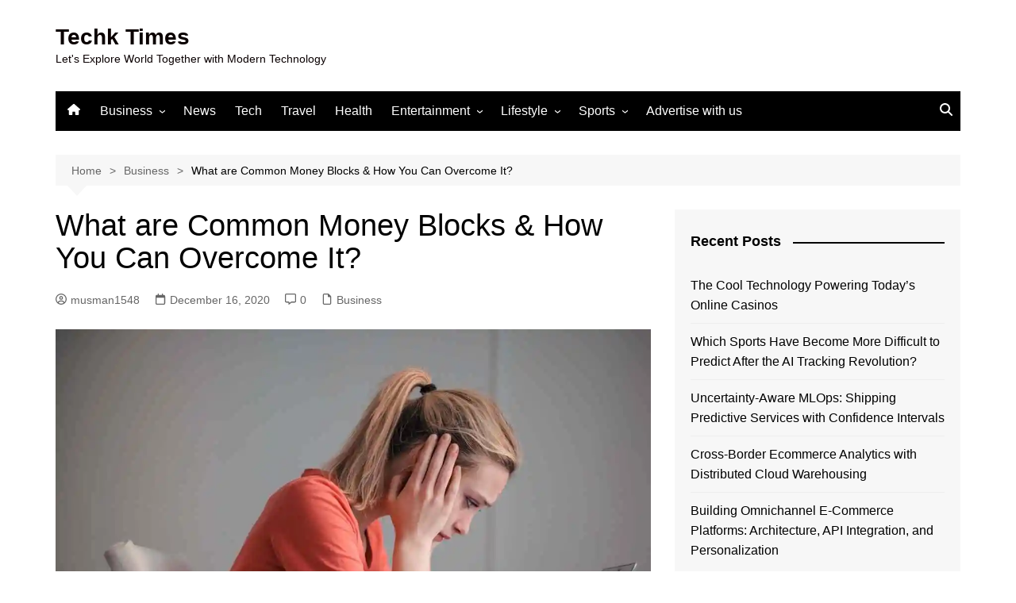

--- FILE ---
content_type: text/html; charset=UTF-8
request_url: https://techktimes.com/what-are-money-blocks/
body_size: 36161
content:
		<!doctype html>
		<html lang="en-US">
				<head>
			<meta charset="UTF-8">
			<meta name="viewport" content="width=device-width, initial-scale=1">
			<link rel="profile" href="http://gmpg.org/xfn/11">
			<meta name='robots' content='max-image-preview:large' />
<!-- Jetpack Site Verification Tags -->
<meta name="google-site-verification" content="jJUwtmUIVo0-oSBwUjGPPS3ALvpMa6jxlEQIjxEBy0c" />
<meta name="msvalidate.01" content="498C7A7B93A1124C212AB4E666EE7B59" />
<meta name="p:domain_verify" content="e595a760997b40452b0993b933cc2dc3" />
<meta name="yandex-verification" content="2e4bebeb4d39758a" />

	<!-- This site is optimized with the Yoast SEO Premium plugin v15.7 - https://yoast.com/wordpress/plugins/seo/ -->
	<title>What are Common Money Blocks &amp; How We Can Overcome it</title><link rel="stylesheet" href="https://techktimes.com/wp-content/cache/min/1/984541555c8798bfcf1eff700e562c65.css" media="all" data-minify="1" />
	<meta name="description" content="What are Common Money Blocks &amp; How They Limit Your Success in Your Life? In Which Way You Can Get Ride of Such Money Blocks Naturally." />
	<meta name="robots" content="index, follow, max-snippet:-1, max-image-preview:large, max-video-preview:-1" />
	<link rel="canonical" href="https://techktimes.com/money-blocks/" />
	<meta property="og:locale" content="en_US" />
	<meta property="og:type" content="article" />
	<meta property="og:title" content="What are Common Money Blocks &amp; How We Can Overcome it" />
	<meta property="og:description" content="What are Common Money Blocks &amp; How They Limit Your Success in Your Life? In Which Way You Can Get Ride of Such Money Blocks Naturally." />
	<meta property="og:url" content="https://techktimes.com/money-blocks/" />
	<meta property="og:site_name" content="Techk Times" />
	<meta property="article:publisher" content="https://web.facebook.com/mahermuhammad.usman.5" />
	<meta property="article:author" content="https://web.facebook.com/mahermuhammad.usman.5" />
	<meta property="article:published_time" content="2020-12-15T20:06:00+00:00" />
	<meta property="article:modified_time" content="2021-05-29T17:41:49+00:00" />
	<meta property="og:image" content="https://i0.wp.com/techktimes.com/wp-content/uploads/2020/12/pexels-andrea-piacquadio-3755755-compressed.jpg?fit=1200%2C960&#038;ssl=1" />
	<meta property="og:image:width" content="1200" />
	<meta property="og:image:height" content="960" />
	<meta name="twitter:card" content="summary_large_image" />
	<meta name="twitter:title" content="What are Common Money Blocks &amp; How We Can Overcome it" />
	<meta name="twitter:description" content="What are Common Money Blocks &amp; How They Limit Your Success in Your Life? In Which Way You Can Get Ride of Such Money Blocks Naturally." />
	<meta name="twitter:image" content="https://i0.wp.com/techktimes.com/wp-content/uploads/2020/12/pexels-andrea-piacquadio-3755755-compressed.jpg?fit=1200%2C960&amp;ssl=1" />
	<meta name="twitter:creator" content="@https://twitter.com/Muhamma48880147" />
	<meta name="twitter:site" content="@Muhamma48880147" />
	<meta name="twitter:label1" content="Written by">
	<meta name="twitter:data1" content="musman1548">
	<meta name="twitter:label2" content="Est. reading time">
	<meta name="twitter:data2" content="9 minutes">
	<script type="application/ld+json" class="yoast-schema-graph">{"@context":"https://schema.org","@graph":[{"@type":"WebSite","@id":"https://techktimes.com/#website","url":"https://techktimes.com/","name":"Techk Times","description":"Let&#039;s Explore World Together with Modern Technology","publisher":{"@id":"https://techktimes.com/#/schema/person/817deb6cd14a2be05ac2ffc97d7e440b"},"potentialAction":[{"@type":"SearchAction","target":"https://techktimes.com/?s={search_term_string}","query-input":"required name=search_term_string"}],"inLanguage":"en-US"},{"@type":"ImageObject","@id":"https://techktimes.com/money-blocks/#primaryimage","inLanguage":"en-US","url":"https://i0.wp.com/techktimes.com/wp-content/uploads/2020/12/pexels-andrea-piacquadio-3755755-compressed.jpg?fit=1200%2C960&ssl=1","width":1200,"height":960,"caption":"Money Blocks"},{"@type":"WebPage","@id":"https://techktimes.com/money-blocks/#webpage","url":"https://techktimes.com/money-blocks/","name":"What are Common Money Blocks & How We Can Overcome it","isPartOf":{"@id":"https://techktimes.com/#website"},"primaryImageOfPage":{"@id":"https://techktimes.com/money-blocks/#primaryimage"},"datePublished":"2020-12-15T20:06:00+00:00","dateModified":"2021-05-29T17:41:49+00:00","description":"What are Common Money Blocks & How They Limit Your Success in Your Life? In Which Way You Can Get Ride of Such Money Blocks Naturally.","breadcrumb":{"@id":"https://techktimes.com/money-blocks/#breadcrumb"},"inLanguage":"en-US","potentialAction":[{"@type":"ReadAction","target":["https://techktimes.com/money-blocks/"]}]},{"@type":"BreadcrumbList","@id":"https://techktimes.com/money-blocks/#breadcrumb","itemListElement":[{"@type":"ListItem","position":1,"item":{"@type":"WebPage","@id":"https://techktimes.com/","url":"https://techktimes.com/","name":"Home"}},{"@type":"ListItem","position":2,"item":{"@type":"WebPage","@id":"https://techktimes.com/what-are-money-blocks/","url":"https://techktimes.com/what-are-money-blocks/","name":"What are Common Money Blocks &#038; How You Can Overcome It?"}}]},{"@type":"Article","@id":"https://techktimes.com/money-blocks/#article","isPartOf":{"@id":"https://techktimes.com/money-blocks/#webpage"},"author":{"@id":"https://techktimes.com/#/schema/person/817deb6cd14a2be05ac2ffc97d7e440b"},"headline":"What are Common Money Blocks &#038; How You Can Overcome It?","datePublished":"2020-12-15T20:06:00+00:00","dateModified":"2021-05-29T17:41:49+00:00","mainEntityOfPage":{"@id":"https://techktimes.com/money-blocks/#webpage"},"commentCount":0,"publisher":{"@id":"https://techktimes.com/#/schema/person/817deb6cd14a2be05ac2ffc97d7e440b"},"image":{"@id":"https://techktimes.com/money-blocks/#primaryimage"},"articleSection":"Business","inLanguage":"en-US","potentialAction":[{"@type":"CommentAction","name":"Comment","target":["https://techktimes.com/money-blocks/#respond"]}]},{"@type":["Person","Organization"],"@id":"https://techktimes.com/#/schema/person/817deb6cd14a2be05ac2ffc97d7e440b","name":"musman1548","image":{"@type":"ImageObject","@id":"https://techktimes.com/#personlogo","inLanguage":"en-US","url":"https://i0.wp.com/techktimes.com/wp-content/uploads/2020/11/60406631_405201313543183_5317735000727093248_n.jpg?fit=275%2C275&ssl=1","width":275,"height":275,"caption":"musman1548"},"logo":{"@id":"https://techktimes.com/#personlogo"},"description":"Hi, I am MUHAMMAD USMAN a professional web developer and digital marketing expert. I currently working on freelancing platforms like fiver.com,seoclerk.com, people per hour.com etc My services are Web development, On-page SEO, Off-page SEO(guest posting, link building) etc. Here I have started a tech news blog for updating about the latest technology and inventions.","sameAs":["https://techktimes.com","https://web.facebook.com/mahermuhammad.usman.5","https://www.instagram.com/musman1548/","https://www.linkedin.com/in/muhammad-usman-830667190/","https://www.pinterest.com/musman1548/_saved/","https://twitter.com/https://twitter.com/Muhamma48880147"]}]}</script>
	<!-- / Yoast SEO Premium plugin. -->


<link rel="amphtml" href="https://techktimes.com/what-are-money-blocks/amp/" /><meta name="generator" content="AMP for WP 1.1.11"/><link rel='dns-prefetch' href='//www.googletagmanager.com' />
<link rel='dns-prefetch' href='//stats.wp.com' />
<link rel='dns-prefetch' href='//widgets.wp.com' />
<link rel='dns-prefetch' href='//s0.wp.com' />
<link rel='dns-prefetch' href='//0.gravatar.com' />
<link rel='dns-prefetch' href='//1.gravatar.com' />
<link rel='dns-prefetch' href='//2.gravatar.com' />
<link rel='dns-prefetch' href='//jetpack.wordpress.com' />
<link rel='dns-prefetch' href='//public-api.wordpress.com' />
<link rel='dns-prefetch' href='//pagead2.googlesyndication.com' />
<link href='https://fonts.gstatic.com' crossorigin rel='preconnect' />
<link rel='preconnect' href='//c0.wp.com' />
<link rel='preconnect' href='//i0.wp.com' />
<link rel="alternate" type="application/rss+xml" title="Techk Times &raquo; Feed" href="https://techktimes.com/feed/" />
<link rel="alternate" type="application/rss+xml" title="Techk Times &raquo; Comments Feed" href="https://techktimes.com/comments/feed/" />
<link rel="alternate" type="application/rss+xml" title="Techk Times &raquo; What are Common Money Blocks &#038; How You Can Overcome It? Comments Feed" href="https://techktimes.com/what-are-money-blocks/feed/" />
<style id='wp-img-auto-sizes-contain-inline-css' type='text/css'>
img:is([sizes=auto i],[sizes^="auto," i]){contain-intrinsic-size:3000px 1500px}
/*# sourceURL=wp-img-auto-sizes-contain-inline-css */
</style>

<style id='wp-emoji-styles-inline-css' type='text/css'>

	img.wp-smiley, img.emoji {
		display: inline !important;
		border: none !important;
		box-shadow: none !important;
		height: 1em !important;
		width: 1em !important;
		margin: 0 0.07em !important;
		vertical-align: -0.1em !important;
		background: none !important;
		padding: 0 !important;
	}
/*# sourceURL=wp-emoji-styles-inline-css */
</style>
<style id='wp-block-library-inline-css' type='text/css'>
:root{--wp-block-synced-color:#7a00df;--wp-block-synced-color--rgb:122,0,223;--wp-bound-block-color:var(--wp-block-synced-color);--wp-editor-canvas-background:#ddd;--wp-admin-theme-color:#007cba;--wp-admin-theme-color--rgb:0,124,186;--wp-admin-theme-color-darker-10:#006ba1;--wp-admin-theme-color-darker-10--rgb:0,107,160.5;--wp-admin-theme-color-darker-20:#005a87;--wp-admin-theme-color-darker-20--rgb:0,90,135;--wp-admin-border-width-focus:2px}@media (min-resolution:192dpi){:root{--wp-admin-border-width-focus:1.5px}}.wp-element-button{cursor:pointer}:root .has-very-light-gray-background-color{background-color:#eee}:root .has-very-dark-gray-background-color{background-color:#313131}:root .has-very-light-gray-color{color:#eee}:root .has-very-dark-gray-color{color:#313131}:root .has-vivid-green-cyan-to-vivid-cyan-blue-gradient-background{background:linear-gradient(135deg,#00d084,#0693e3)}:root .has-purple-crush-gradient-background{background:linear-gradient(135deg,#34e2e4,#4721fb 50%,#ab1dfe)}:root .has-hazy-dawn-gradient-background{background:linear-gradient(135deg,#faaca8,#dad0ec)}:root .has-subdued-olive-gradient-background{background:linear-gradient(135deg,#fafae1,#67a671)}:root .has-atomic-cream-gradient-background{background:linear-gradient(135deg,#fdd79a,#004a59)}:root .has-nightshade-gradient-background{background:linear-gradient(135deg,#330968,#31cdcf)}:root .has-midnight-gradient-background{background:linear-gradient(135deg,#020381,#2874fc)}:root{--wp--preset--font-size--normal:16px;--wp--preset--font-size--huge:42px}.has-regular-font-size{font-size:1em}.has-larger-font-size{font-size:2.625em}.has-normal-font-size{font-size:var(--wp--preset--font-size--normal)}.has-huge-font-size{font-size:var(--wp--preset--font-size--huge)}.has-text-align-center{text-align:center}.has-text-align-left{text-align:left}.has-text-align-right{text-align:right}.has-fit-text{white-space:nowrap!important}#end-resizable-editor-section{display:none}.aligncenter{clear:both}.items-justified-left{justify-content:flex-start}.items-justified-center{justify-content:center}.items-justified-right{justify-content:flex-end}.items-justified-space-between{justify-content:space-between}.screen-reader-text{border:0;clip-path:inset(50%);height:1px;margin:-1px;overflow:hidden;padding:0;position:absolute;width:1px;word-wrap:normal!important}.screen-reader-text:focus{background-color:#ddd;clip-path:none;color:#444;display:block;font-size:1em;height:auto;left:5px;line-height:normal;padding:15px 23px 14px;text-decoration:none;top:5px;width:auto;z-index:100000}html :where(.has-border-color){border-style:solid}html :where([style*=border-top-color]){border-top-style:solid}html :where([style*=border-right-color]){border-right-style:solid}html :where([style*=border-bottom-color]){border-bottom-style:solid}html :where([style*=border-left-color]){border-left-style:solid}html :where([style*=border-width]){border-style:solid}html :where([style*=border-top-width]){border-top-style:solid}html :where([style*=border-right-width]){border-right-style:solid}html :where([style*=border-bottom-width]){border-bottom-style:solid}html :where([style*=border-left-width]){border-left-style:solid}html :where(img[class*=wp-image-]){height:auto;max-width:100%}:where(figure){margin:0 0 1em}html :where(.is-position-sticky){--wp-admin--admin-bar--position-offset:var(--wp-admin--admin-bar--height,0px)}@media screen and (max-width:600px){html :where(.is-position-sticky){--wp-admin--admin-bar--position-offset:0px}}

/*# sourceURL=wp-block-library-inline-css */
</style><style id='wp-block-heading-inline-css' type='text/css'>
h1:where(.wp-block-heading).has-background,h2:where(.wp-block-heading).has-background,h3:where(.wp-block-heading).has-background,h4:where(.wp-block-heading).has-background,h5:where(.wp-block-heading).has-background,h6:where(.wp-block-heading).has-background{padding:1.25em 2.375em}h1.has-text-align-left[style*=writing-mode]:where([style*=vertical-lr]),h1.has-text-align-right[style*=writing-mode]:where([style*=vertical-rl]),h2.has-text-align-left[style*=writing-mode]:where([style*=vertical-lr]),h2.has-text-align-right[style*=writing-mode]:where([style*=vertical-rl]),h3.has-text-align-left[style*=writing-mode]:where([style*=vertical-lr]),h3.has-text-align-right[style*=writing-mode]:where([style*=vertical-rl]),h4.has-text-align-left[style*=writing-mode]:where([style*=vertical-lr]),h4.has-text-align-right[style*=writing-mode]:where([style*=vertical-rl]),h5.has-text-align-left[style*=writing-mode]:where([style*=vertical-lr]),h5.has-text-align-right[style*=writing-mode]:where([style*=vertical-rl]),h6.has-text-align-left[style*=writing-mode]:where([style*=vertical-lr]),h6.has-text-align-right[style*=writing-mode]:where([style*=vertical-rl]){rotate:180deg}
/*# sourceURL=https://c0.wp.com/c/6.9/wp-includes/blocks/heading/style.min.css */
</style>
<style id='wp-block-paragraph-inline-css' type='text/css'>
.is-small-text{font-size:.875em}.is-regular-text{font-size:1em}.is-large-text{font-size:2.25em}.is-larger-text{font-size:3em}.has-drop-cap:not(:focus):first-letter{float:left;font-size:8.4em;font-style:normal;font-weight:100;line-height:.68;margin:.05em .1em 0 0;text-transform:uppercase}body.rtl .has-drop-cap:not(:focus):first-letter{float:none;margin-left:.1em}p.has-drop-cap.has-background{overflow:hidden}:root :where(p.has-background){padding:1.25em 2.375em}:where(p.has-text-color:not(.has-link-color)) a{color:inherit}p.has-text-align-left[style*="writing-mode:vertical-lr"],p.has-text-align-right[style*="writing-mode:vertical-rl"]{rotate:180deg}
/*# sourceURL=https://c0.wp.com/c/6.9/wp-includes/blocks/paragraph/style.min.css */
</style>
<style id='global-styles-inline-css' type='text/css'>
:root{--wp--preset--aspect-ratio--square: 1;--wp--preset--aspect-ratio--4-3: 4/3;--wp--preset--aspect-ratio--3-4: 3/4;--wp--preset--aspect-ratio--3-2: 3/2;--wp--preset--aspect-ratio--2-3: 2/3;--wp--preset--aspect-ratio--16-9: 16/9;--wp--preset--aspect-ratio--9-16: 9/16;--wp--preset--color--black: #000000;--wp--preset--color--cyan-bluish-gray: #abb8c3;--wp--preset--color--white: #ffffff;--wp--preset--color--pale-pink: #f78da7;--wp--preset--color--vivid-red: #cf2e2e;--wp--preset--color--luminous-vivid-orange: #ff6900;--wp--preset--color--luminous-vivid-amber: #fcb900;--wp--preset--color--light-green-cyan: #7bdcb5;--wp--preset--color--vivid-green-cyan: #00d084;--wp--preset--color--pale-cyan-blue: #8ed1fc;--wp--preset--color--vivid-cyan-blue: #0693e3;--wp--preset--color--vivid-purple: #9b51e0;--wp--preset--gradient--vivid-cyan-blue-to-vivid-purple: linear-gradient(135deg,rgb(6,147,227) 0%,rgb(155,81,224) 100%);--wp--preset--gradient--light-green-cyan-to-vivid-green-cyan: linear-gradient(135deg,rgb(122,220,180) 0%,rgb(0,208,130) 100%);--wp--preset--gradient--luminous-vivid-amber-to-luminous-vivid-orange: linear-gradient(135deg,rgb(252,185,0) 0%,rgb(255,105,0) 100%);--wp--preset--gradient--luminous-vivid-orange-to-vivid-red: linear-gradient(135deg,rgb(255,105,0) 0%,rgb(207,46,46) 100%);--wp--preset--gradient--very-light-gray-to-cyan-bluish-gray: linear-gradient(135deg,rgb(238,238,238) 0%,rgb(169,184,195) 100%);--wp--preset--gradient--cool-to-warm-spectrum: linear-gradient(135deg,rgb(74,234,220) 0%,rgb(151,120,209) 20%,rgb(207,42,186) 40%,rgb(238,44,130) 60%,rgb(251,105,98) 80%,rgb(254,248,76) 100%);--wp--preset--gradient--blush-light-purple: linear-gradient(135deg,rgb(255,206,236) 0%,rgb(152,150,240) 100%);--wp--preset--gradient--blush-bordeaux: linear-gradient(135deg,rgb(254,205,165) 0%,rgb(254,45,45) 50%,rgb(107,0,62) 100%);--wp--preset--gradient--luminous-dusk: linear-gradient(135deg,rgb(255,203,112) 0%,rgb(199,81,192) 50%,rgb(65,88,208) 100%);--wp--preset--gradient--pale-ocean: linear-gradient(135deg,rgb(255,245,203) 0%,rgb(182,227,212) 50%,rgb(51,167,181) 100%);--wp--preset--gradient--electric-grass: linear-gradient(135deg,rgb(202,248,128) 0%,rgb(113,206,126) 100%);--wp--preset--gradient--midnight: linear-gradient(135deg,rgb(2,3,129) 0%,rgb(40,116,252) 100%);--wp--preset--font-size--small: 16px;--wp--preset--font-size--medium: 28px;--wp--preset--font-size--large: 32px;--wp--preset--font-size--x-large: 42px;--wp--preset--font-size--larger: 38px;--wp--preset--spacing--20: 0.44rem;--wp--preset--spacing--30: 0.67rem;--wp--preset--spacing--40: 1rem;--wp--preset--spacing--50: 1.5rem;--wp--preset--spacing--60: 2.25rem;--wp--preset--spacing--70: 3.38rem;--wp--preset--spacing--80: 5.06rem;--wp--preset--shadow--natural: 6px 6px 9px rgba(0, 0, 0, 0.2);--wp--preset--shadow--deep: 12px 12px 50px rgba(0, 0, 0, 0.4);--wp--preset--shadow--sharp: 6px 6px 0px rgba(0, 0, 0, 0.2);--wp--preset--shadow--outlined: 6px 6px 0px -3px rgb(255, 255, 255), 6px 6px rgb(0, 0, 0);--wp--preset--shadow--crisp: 6px 6px 0px rgb(0, 0, 0);}:where(.is-layout-flex){gap: 0.5em;}:where(.is-layout-grid){gap: 0.5em;}body .is-layout-flex{display: flex;}.is-layout-flex{flex-wrap: wrap;align-items: center;}.is-layout-flex > :is(*, div){margin: 0;}body .is-layout-grid{display: grid;}.is-layout-grid > :is(*, div){margin: 0;}:where(.wp-block-columns.is-layout-flex){gap: 2em;}:where(.wp-block-columns.is-layout-grid){gap: 2em;}:where(.wp-block-post-template.is-layout-flex){gap: 1.25em;}:where(.wp-block-post-template.is-layout-grid){gap: 1.25em;}.has-black-color{color: var(--wp--preset--color--black) !important;}.has-cyan-bluish-gray-color{color: var(--wp--preset--color--cyan-bluish-gray) !important;}.has-white-color{color: var(--wp--preset--color--white) !important;}.has-pale-pink-color{color: var(--wp--preset--color--pale-pink) !important;}.has-vivid-red-color{color: var(--wp--preset--color--vivid-red) !important;}.has-luminous-vivid-orange-color{color: var(--wp--preset--color--luminous-vivid-orange) !important;}.has-luminous-vivid-amber-color{color: var(--wp--preset--color--luminous-vivid-amber) !important;}.has-light-green-cyan-color{color: var(--wp--preset--color--light-green-cyan) !important;}.has-vivid-green-cyan-color{color: var(--wp--preset--color--vivid-green-cyan) !important;}.has-pale-cyan-blue-color{color: var(--wp--preset--color--pale-cyan-blue) !important;}.has-vivid-cyan-blue-color{color: var(--wp--preset--color--vivid-cyan-blue) !important;}.has-vivid-purple-color{color: var(--wp--preset--color--vivid-purple) !important;}.has-black-background-color{background-color: var(--wp--preset--color--black) !important;}.has-cyan-bluish-gray-background-color{background-color: var(--wp--preset--color--cyan-bluish-gray) !important;}.has-white-background-color{background-color: var(--wp--preset--color--white) !important;}.has-pale-pink-background-color{background-color: var(--wp--preset--color--pale-pink) !important;}.has-vivid-red-background-color{background-color: var(--wp--preset--color--vivid-red) !important;}.has-luminous-vivid-orange-background-color{background-color: var(--wp--preset--color--luminous-vivid-orange) !important;}.has-luminous-vivid-amber-background-color{background-color: var(--wp--preset--color--luminous-vivid-amber) !important;}.has-light-green-cyan-background-color{background-color: var(--wp--preset--color--light-green-cyan) !important;}.has-vivid-green-cyan-background-color{background-color: var(--wp--preset--color--vivid-green-cyan) !important;}.has-pale-cyan-blue-background-color{background-color: var(--wp--preset--color--pale-cyan-blue) !important;}.has-vivid-cyan-blue-background-color{background-color: var(--wp--preset--color--vivid-cyan-blue) !important;}.has-vivid-purple-background-color{background-color: var(--wp--preset--color--vivid-purple) !important;}.has-black-border-color{border-color: var(--wp--preset--color--black) !important;}.has-cyan-bluish-gray-border-color{border-color: var(--wp--preset--color--cyan-bluish-gray) !important;}.has-white-border-color{border-color: var(--wp--preset--color--white) !important;}.has-pale-pink-border-color{border-color: var(--wp--preset--color--pale-pink) !important;}.has-vivid-red-border-color{border-color: var(--wp--preset--color--vivid-red) !important;}.has-luminous-vivid-orange-border-color{border-color: var(--wp--preset--color--luminous-vivid-orange) !important;}.has-luminous-vivid-amber-border-color{border-color: var(--wp--preset--color--luminous-vivid-amber) !important;}.has-light-green-cyan-border-color{border-color: var(--wp--preset--color--light-green-cyan) !important;}.has-vivid-green-cyan-border-color{border-color: var(--wp--preset--color--vivid-green-cyan) !important;}.has-pale-cyan-blue-border-color{border-color: var(--wp--preset--color--pale-cyan-blue) !important;}.has-vivid-cyan-blue-border-color{border-color: var(--wp--preset--color--vivid-cyan-blue) !important;}.has-vivid-purple-border-color{border-color: var(--wp--preset--color--vivid-purple) !important;}.has-vivid-cyan-blue-to-vivid-purple-gradient-background{background: var(--wp--preset--gradient--vivid-cyan-blue-to-vivid-purple) !important;}.has-light-green-cyan-to-vivid-green-cyan-gradient-background{background: var(--wp--preset--gradient--light-green-cyan-to-vivid-green-cyan) !important;}.has-luminous-vivid-amber-to-luminous-vivid-orange-gradient-background{background: var(--wp--preset--gradient--luminous-vivid-amber-to-luminous-vivid-orange) !important;}.has-luminous-vivid-orange-to-vivid-red-gradient-background{background: var(--wp--preset--gradient--luminous-vivid-orange-to-vivid-red) !important;}.has-very-light-gray-to-cyan-bluish-gray-gradient-background{background: var(--wp--preset--gradient--very-light-gray-to-cyan-bluish-gray) !important;}.has-cool-to-warm-spectrum-gradient-background{background: var(--wp--preset--gradient--cool-to-warm-spectrum) !important;}.has-blush-light-purple-gradient-background{background: var(--wp--preset--gradient--blush-light-purple) !important;}.has-blush-bordeaux-gradient-background{background: var(--wp--preset--gradient--blush-bordeaux) !important;}.has-luminous-dusk-gradient-background{background: var(--wp--preset--gradient--luminous-dusk) !important;}.has-pale-ocean-gradient-background{background: var(--wp--preset--gradient--pale-ocean) !important;}.has-electric-grass-gradient-background{background: var(--wp--preset--gradient--electric-grass) !important;}.has-midnight-gradient-background{background: var(--wp--preset--gradient--midnight) !important;}.has-small-font-size{font-size: var(--wp--preset--font-size--small) !important;}.has-medium-font-size{font-size: var(--wp--preset--font-size--medium) !important;}.has-large-font-size{font-size: var(--wp--preset--font-size--large) !important;}.has-x-large-font-size{font-size: var(--wp--preset--font-size--x-large) !important;}
/*# sourceURL=global-styles-inline-css */
</style>

<style id='classic-theme-styles-inline-css' type='text/css'>
/*! This file is auto-generated */
.wp-block-button__link{color:#fff;background-color:#32373c;border-radius:9999px;box-shadow:none;text-decoration:none;padding:calc(.667em + 2px) calc(1.333em + 2px);font-size:1.125em}.wp-block-file__button{background:#32373c;color:#fff;text-decoration:none}
/*# sourceURL=/wp-includes/css/classic-themes.min.css */
</style>

<style id='contact-form-7-inline-css' type='text/css'>
.wpcf7 .wpcf7-recaptcha iframe {margin-bottom: 0;}.wpcf7 .wpcf7-recaptcha[data-align="center"] > div {margin: 0 auto;}.wpcf7 .wpcf7-recaptcha[data-align="right"] > div {margin: 0 0 0 auto;}
/*# sourceURL=contact-form-7-inline-css */
</style>



<style id='rocket-lazyload-inline-css' type='text/css'>
.rll-youtube-player{position:relative;padding-bottom:56.23%;height:0;overflow:hidden;max-width:100%;}.rll-youtube-player iframe{position:absolute;top:0;left:0;width:100%;height:100%;z-index:100;background:0 0}.rll-youtube-player img{bottom:0;display:block;left:0;margin:auto;max-width:100%;width:100%;position:absolute;right:0;top:0;border:none;height:auto;cursor:pointer;-webkit-transition:.4s all;-moz-transition:.4s all;transition:.4s all}.rll-youtube-player img:hover{-webkit-filter:brightness(75%)}.rll-youtube-player .play{height:72px;width:72px;left:50%;top:50%;margin-left:-36px;margin-top:-36px;position:absolute;background:url(https://techktimes.com/wp-content/plugins/wp-rocket/assets/img/youtube.png) no-repeat;cursor:pointer}.wp-has-aspect-ratio .rll-youtube-player{position:absolute;padding-bottom:0;width:100%;height:100%;top:0;bottom:0;left:0;right:0}
/*# sourceURL=rocket-lazyload-inline-css */
</style>


<script type="text/javascript" id="jetpack_related-posts-js-extra">
/* <![CDATA[ */
var related_posts_js_options = {"post_heading":"h4"};
//# sourceURL=jetpack_related-posts-js-extra
/* ]]> */
</script>
<script data-minify="1" type="text/javascript" src="https://techktimes.com/wp-content/cache/min/1/p/jetpack/15.4/_inc/build/related-posts/related-posts.min-3d523aafb3c7d1ae6b2573dfd835dac7.js" id="jetpack_related-posts-js" defer></script>
<script type="text/javascript" src="https://c0.wp.com/c/6.9/wp-includes/js/jquery/jquery.min.js" id="jquery-core-js" defer></script>
<script data-minify="1" type="text/javascript" src="https://techktimes.com/wp-content/cache/min/1/c/6.9/wp-includes/js/jquery/jquery-migrate.min-11174bd2e9388c3acff5b11452f7c452.js" id="jquery-migrate-js" defer></script>

<!-- Google tag (gtag.js) snippet added by Site Kit -->
<!-- Google Analytics snippet added by Site Kit -->
<script data-rocketlazyloadscript='https://techktimes.com/wp-content/cache/busting/1/gtm-74ccabde71d44924dd91e1e5e32e360e.js' data-no-minify="1" type="text/javascript"  id="google_gtagjs-js" async></script>
<script data-rocketlazyloadscript='[data-uri]' type="text/javascript" id="google_gtagjs-js-after"></script>
<link rel="https://api.w.org/" href="https://techktimes.com/wp-json/" /><link rel="alternate" title="JSON" type="application/json" href="https://techktimes.com/wp-json/wp/v2/posts/257" /><link rel="EditURI" type="application/rsd+xml" title="RSD" href="https://techktimes.com/xmlrpc.php?rsd" />
<meta name="generator" content="WordPress 6.9" />
<link rel='shortlink' href='https://techktimes.com/?p=257' />
<meta name="generator" content="Site Kit by Google 1.170.0" /><meta name="publisuites-verify-code" content="aHR0cDovL3RlY2hrdGltZXMuY29t" />
<meta name="hilltopads-site-verification" content="e43df3472056394b52a06db381b99f7c6ff57d9c" />
<meta name="ahrefs-site-verification" content="bd35880ced71efac7ce612a7e2022edfcdb76374839b41b291738b0f21394192">	<style>img#wpstats{display:none}</style>
		<link rel="pingback" href="https://techktimes.com/xmlrpc.php"><style>a:hover{text-decoration:none !important;}button,input[type="button"],input[type="reset"],input[type="submit"],.primary-navigation > ul > li.home-btn,.cm_header_lay_three .primary-navigation > ul > li.home-btn,.news_ticker_wrap .ticker_head,#toTop,.section-title h2::after,.sidebar-widget-area .widget .widget-title h2::after,.footer-widget-container .widget .widget-title h2::after,#comments div#respond h3#reply-title::after,#comments h2.comments-title:after,.post_tags a,.owl-carousel .owl-nav button.owl-prev,.owl-carousel .owl-nav button.owl-next,.cm_author_widget .author-detail-link a,.error_foot form input[type="submit"],.widget_search form input[type="submit"],.header-search-container input[type="submit"],.trending_widget_carousel .owl-dots button.owl-dot,.pagination .page-numbers.current,.post-navigation .nav-links .nav-previous a,.post-navigation .nav-links .nav-next a,#comments form input[type="submit"],footer .widget.widget_search form input[type="submit"]:hover,.widget_product_search .woocommerce-product-search button[type="submit"],.woocommerce ul.products li.product .button,.woocommerce .woocommerce-pagination ul.page-numbers li span.current,.woocommerce .product div.summary .cart button.single_add_to_cart_button,.woocommerce .product div.woocommerce-tabs div.panel #reviews #review_form_wrapper .comment-form p.form-submit .submit,.woocommerce .product section.related > h2::after,.woocommerce .cart .button:hover,.woocommerce .cart .button:focus,.woocommerce .cart input.button:hover,.woocommerce .cart input.button:focus,.woocommerce #respond input#submit:hover,.woocommerce #respond input#submit:focus,.woocommerce button.button:hover,.woocommerce button.button:focus,.woocommerce input.button:hover,.woocommerce input.button:focus,.woocommerce #respond input#submit.alt:hover,.woocommerce a.button.alt:hover,.woocommerce button.button.alt:hover,.woocommerce input.button.alt:hover,.woocommerce a.remove:hover,.woocommerce-account .woocommerce-MyAccount-navigation ul li.is-active a,.woocommerce a.button:hover,.woocommerce a.button:focus,.widget_product_tag_cloud .tagcloud a:hover,.widget_product_tag_cloud .tagcloud a:focus,.woocommerce .widget_price_filter .price_slider_wrapper .ui-slider .ui-slider-handle,.error_page_top_portion,.primary-navigation ul li a span.menu-item-description{background-color:#000000}a:hover,.post_title h2 a:hover,.post_title h2 a:focus,.post_meta li a:hover,.post_meta li a:focus,ul.social-icons li a[href*=".com"]:hover::before,.ticker_carousel .owl-nav button.owl-prev i,.ticker_carousel .owl-nav button.owl-next i,.news_ticker_wrap .ticker_items .item a:hover,.news_ticker_wrap .ticker_items .item a:focus,.cm_banner .post_title h2 a:hover,.cm_banner .post_meta li a:hover,.cm_middle_post_widget_one .post_title h2 a:hover,.cm_middle_post_widget_one .post_meta li a:hover,.cm_middle_post_widget_three .post_thumb .post-holder a:hover,.cm_middle_post_widget_three .post_thumb .post-holder a:focus,.cm_middle_post_widget_six .middle_widget_six_carousel .item .card .card_content a:hover,.cm_middle_post_widget_six .middle_widget_six_carousel .item .card .card_content a:focus,.cm_post_widget_twelve .card .post-holder a:hover,.cm_post_widget_twelve .card .post-holder a:focus,.cm_post_widget_seven .card .card_content a:hover,.cm_post_widget_seven .card .card_content a:focus,.copyright_section a:hover,.footer_nav ul li a:hover,.breadcrumb ul li:last-child span,.pagination .page-numbers:hover,#comments ol.comment-list li article footer.comment-meta .comment-metadata span.edit-link a:hover,#comments ol.comment-list li article .reply a:hover,.social-share ul li a:hover,ul.social-icons li a:hover,ul.social-icons li a:focus,.woocommerce ul.products li.product a:hover,.woocommerce ul.products li.product .price,.woocommerce .woocommerce-pagination ul.page-numbers li a.page-numbers:hover,.woocommerce div.product p.price,.woocommerce div.product span.price,.video_section .video_details .post_title h2 a:hover,.primary-navigation.dark li a:hover,footer .footer_inner a:hover,.footer-widget-container ul.post_meta li:hover span,.footer-widget-container ul.post_meta li:hover a,ul.post_meta li a:hover,.cm-post-widget-two .big-card .post-holder .post_title h2 a:hover,.cm-post-widget-two .big-card .post_meta li a:hover,.copyright_section .copyrights a,.breadcrumb ul li a:hover,.breadcrumb ul li a:hover span{color:#000000}.ticker_carousel .owl-nav button.owl-prev,.ticker_carousel .owl-nav button.owl-next,.error_foot form input[type="submit"],.widget_search form input[type="submit"],.pagination .page-numbers:hover,#comments form input[type="submit"],.social-share ul li a:hover,.header-search-container .search-form-entry,.widget_product_search .woocommerce-product-search button[type="submit"],.woocommerce .woocommerce-pagination ul.page-numbers li span.current,.woocommerce .woocommerce-pagination ul.page-numbers li a.page-numbers:hover,.woocommerce a.remove:hover,.ticker_carousel .owl-nav button.owl-prev:hover,.ticker_carousel .owl-nav button.owl-next:hover,footer .widget.widget_search form input[type="submit"]:hover,.trending_widget_carousel .owl-dots button.owl-dot,.the_content blockquote,.widget_tag_cloud .tagcloud a:hover{border-color:#000000}.ticker_carousel.owl-carousel .owl-nav button:hover svg{color:#000000;fill:#000000;}header .mask{background-color:rgba(255,255,255,0.2);}.site-description{color:#0a0002;}body{font-family:Arial,sans-serif;font-weight:inherit;}h1,h2,h3,h4,h5,h6,.site-title{font-family:Arial,sans-serif;font-weight:inherit;}.entry_cats ul.post-categories li a{background-color:#000000;color:#ffffff;}.entry_cats ul.post-categories li a:hover,.cm_middle_post_widget_six .middle_widget_six_carousel .item .card .card_content .entry_cats ul.post-categories li a:hover{background-color:#000000;color:#ffffff;}.the_content a{color:#0a0000;}.the_content a:hover{color:#0800ff;}.post-display-grid .card_content .cm-post-excerpt{margin-top:15px;}</style>
<!-- Google AdSense meta tags added by Site Kit -->
<meta name="google-adsense-platform-account" content="ca-host-pub-2644536267352236">
<meta name="google-adsense-platform-domain" content="sitekit.withgoogle.com">
<!-- End Google AdSense meta tags added by Site Kit -->
		<style type="text/css">
							.site-title a {
					color: #0a0000;
				}

				.site-description {
					color: #0a0002				}
						</style>
		
<!-- Google Tag Manager snippet added by Site Kit -->
<script data-rocketlazyloadscript='[data-uri]' type="text/javascript"></script>

<!-- End Google Tag Manager snippet added by Site Kit -->

<!-- Google AdSense snippet added by Site Kit -->
<script data-rocketlazyloadscript='https://pagead2.googlesyndication.com/pagead/js/adsbygoogle.js?client=ca-pub-6577022336370667&amp;host=ca-host-pub-2644536267352236' type="text/javascript" async="async"  crossorigin="anonymous"></script>

<!-- End Google AdSense snippet added by Site Kit -->
    <script>
		if(screen.width<769){
        	window.location = "https://techktimes.com/what-are-money-blocks/amp/";
        }
    	</script>
<link rel="icon" href="https://i0.wp.com/techktimes.com/wp-content/uploads/2020/11/cropped-icon-32.png?fit=32%2C32&#038;ssl=1" sizes="32x32" />
<link rel="icon" href="https://i0.wp.com/techktimes.com/wp-content/uploads/2020/11/cropped-icon-32.png?fit=192%2C192&#038;ssl=1" sizes="192x192" />
<link rel="apple-touch-icon" href="https://i0.wp.com/techktimes.com/wp-content/uploads/2020/11/cropped-icon-32.png?fit=180%2C180&#038;ssl=1" />
<meta name="msapplication-TileImage" content="https://i0.wp.com/techktimes.com/wp-content/uploads/2020/11/cropped-icon-32.png?fit=270%2C270&#038;ssl=1" />
<noscript><style id="rocket-lazyload-nojs-css">.rll-youtube-player, [data-lazy-src]{display:none !important;}</style></noscript>		</head>
				<body class="wp-singular post-template-default single single-post postid-257 single-format-standard wp-embed-responsive wp-theme-cream-magazine right-sidebar">
					<!-- Google Tag Manager (noscript) snippet added by Site Kit -->
		<noscript>
			<iframe src="https://www.googletagmanager.com/ns.html?id=GTM-KBCRL3B" height="0" width="0" style="display:none;visibility:hidden"></iframe>
		</noscript>
		<!-- End Google Tag Manager (noscript) snippet added by Site Kit -->
					<a class="skip-link screen-reader-text" href="#content">Skip to content</a>
				<div class="page-wrapper">
		<header class="general-header cm-header-style-one">
		<div class="cm-container">
		<div class="logo-container">
			<div class="row align-items-center">
				<div class="cm-col-lg-4 cm-col-12">
							<div class="logo">
								<span class="site-title"><a href="https://techktimes.com/" rel="home">Techk Times</a></span>
										<p class="site-description">Let&#039;s Explore World Together with Modern Technology</p>
							</div><!-- .logo -->
						</div><!-- .col -->
							</div><!-- .row -->
		</div><!-- .logo-container -->
		<nav class="main-navigation">
			<div id="main-nav" class="primary-navigation">
				<ul id="menu-main-menu" class=""><li class="home-btn"><a href="https://techktimes.com/"><svg xmlns="http://www.w3.org/2000/svg" viewBox="0 0 576 512"><path d="M575.8 255.5c0 18-15 32.1-32 32.1l-32 0 .7 160.2c0 2.7-.2 5.4-.5 8.1l0 16.2c0 22.1-17.9 40-40 40l-16 0c-1.1 0-2.2 0-3.3-.1c-1.4 .1-2.8 .1-4.2 .1L416 512l-24 0c-22.1 0-40-17.9-40-40l0-24 0-64c0-17.7-14.3-32-32-32l-64 0c-17.7 0-32 14.3-32 32l0 64 0 24c0 22.1-17.9 40-40 40l-24 0-31.9 0c-1.5 0-3-.1-4.5-.2c-1.2 .1-2.4 .2-3.6 .2l-16 0c-22.1 0-40-17.9-40-40l0-112c0-.9 0-1.9 .1-2.8l0-69.7-32 0c-18 0-32-14-32-32.1c0-9 3-17 10-24L266.4 8c7-7 15-8 22-8s15 2 21 7L564.8 231.5c8 7 12 15 11 24z"/></svg></a></li><li id="menu-item-20" class="menu-item menu-item-type-taxonomy menu-item-object-category current-post-ancestor current-menu-parent current-post-parent menu-item-has-children menu-item-20"><a href="https://techktimes.com/business/">Business</a>
<ul class="sub-menu">
	<li id="menu-item-194" class="menu-item menu-item-type-taxonomy menu-item-object-category menu-item-194"><a href="https://techktimes.com/business/digital-marketing/">Digital Marketing</a></li>
</ul>
</li>
<li id="menu-item-21" class="menu-item menu-item-type-taxonomy menu-item-object-category menu-item-21"><a href="https://techktimes.com/news/">News</a></li>
<li id="menu-item-22" class="menu-item menu-item-type-taxonomy menu-item-object-category menu-item-22"><a href="https://techktimes.com/tech/">Tech</a></li>
<li id="menu-item-24" class="menu-item menu-item-type-taxonomy menu-item-object-category menu-item-24"><a href="https://techktimes.com/travel/">Travel</a></li>
<li id="menu-item-25" class="menu-item menu-item-type-taxonomy menu-item-object-category menu-item-25"><a href="https://techktimes.com/health/">Health</a></li>
<li id="menu-item-35" class="menu-item menu-item-type-taxonomy menu-item-object-category menu-item-has-children menu-item-35"><a href="https://techktimes.com/entertainment/">Entertainment</a>
<ul class="sub-menu">
	<li id="menu-item-1617" class="menu-item menu-item-type-taxonomy menu-item-object-category menu-item-1617"><a href="https://techktimes.com/entertainment/movies/">Movies</a></li>
	<li id="menu-item-1615" class="menu-item menu-item-type-taxonomy menu-item-object-category menu-item-1615"><a href="https://techktimes.com/entertainment/celebrity/">Celebrity</a></li>
</ul>
</li>
<li id="menu-item-404" class="menu-item menu-item-type-taxonomy menu-item-object-category menu-item-has-children menu-item-404"><a href="https://techktimes.com/lifestyle/">Lifestyle</a>
<ul class="sub-menu">
	<li id="menu-item-405" class="menu-item menu-item-type-taxonomy menu-item-object-category menu-item-405"><a href="https://techktimes.com/lifestyle/relationships/">Relationships</a></li>
</ul>
</li>
<li id="menu-item-1619" class="menu-item menu-item-type-taxonomy menu-item-object-category menu-item-has-children menu-item-1619"><a href="https://techktimes.com/sports/">Sports</a>
<ul class="sub-menu">
	<li id="menu-item-1622" class="menu-item menu-item-type-taxonomy menu-item-object-category menu-item-1622"><a href="https://techktimes.com/sports/casino/">Casino</a></li>
	<li id="menu-item-1624" class="menu-item menu-item-type-taxonomy menu-item-object-category menu-item-1624"><a href="https://techktimes.com/sports/gaming/">Gaming</a></li>
	<li id="menu-item-1660" class="menu-item menu-item-type-taxonomy menu-item-object-category menu-item-1660"><a href="https://techktimes.com/crypto/">Crypto</a></li>
</ul>
</li>
<li id="menu-item-1714" class="menu-item menu-item-type-post_type menu-item-object-page menu-item-1714"><a href="https://techktimes.com/advertise-with-us/">Advertise with us</a></li>
</ul>			</div><!-- .primary-navigation -->
			<div class="header-search-container">
				<div class="search-form-entry">
					<form role="search" class="cm-search-form" method="get" action="https://techktimes.com/"><input type="search" name="s" placeholder="Search..." value="" ><button type="submit" class="cm-submit-btn"><svg xmlns="http://www.w3.org/2000/svg" viewBox="0 0 512 512"><path d="M416 208c0 45.9-14.9 88.3-40 122.7L502.6 457.4c12.5 12.5 12.5 32.8 0 45.3s-32.8 12.5-45.3 0L330.7 376c-34.4 25.2-76.8 40-122.7 40C93.1 416 0 322.9 0 208S93.1 0 208 0S416 93.1 416 208zM208 352a144 144 0 1 0 0-288 144 144 0 1 0 0 288z"/></svg></button></form>				</div><!-- .search-form-entry -->
			</div><!-- .search-container -->
		</nav><!-- .main-navigation -->
	</div><!-- .cm-container -->
</header><!-- .general-header -->
<div id="content" class="site-content">
	<div class="cm-container">
	<div class="inner-page-wrapper">
		<div id="primary" class="content-area">
			<main id="main" class="site-main">
				<div class="cm_post_page_lay_wrap">
								<div class="breadcrumb  default-breadcrumb">
				<nav role="navigation" aria-label="Breadcrumbs" class="breadcrumb-trail breadcrumbs" itemprop="breadcrumb"><ul class="trail-items" itemscope itemtype="http://schema.org/BreadcrumbList"><meta name="numberOfItems" content="3" /><meta name="itemListOrder" content="Ascending" /><li itemprop="itemListElement" itemscope itemtype="http://schema.org/ListItem" class="trail-item trail-begin"><a href="https://techktimes.com/" rel="home" itemprop="item"><span itemprop="name">Home</span></a><meta itemprop="position" content="1" /></li><li itemprop="itemListElement" itemscope itemtype="http://schema.org/ListItem" class="trail-item"><a href="https://techktimes.com/business/" itemprop="item"><span itemprop="name">Business</span></a><meta itemprop="position" content="2" /></li><li itemprop="itemListElement" itemscope itemtype="http://schema.org/ListItem" class="trail-item trail-end"><a href="https://techktimes.com/what-are-money-blocks" itemprop="item"><span itemprop="name">What are Common Money Blocks &#038; How You Can Overcome It?</span></a><meta itemprop="position" content="3" /></li></ul></nav>			</div>
								<div class="single-container">
						<div class="row">  
							<div class="cm-col-lg-8 cm-col-12 sticky_portion">
								<div class="content-entry">
	<article id="post-257" class="post-detail post-257 post type-post status-publish format-standard has-post-thumbnail hentry category-business">
		<div class="the_title">
			<h1>What are Common Money Blocks &#038; How You Can Overcome It?</h1>
		</div><!-- .the_title -->
					<div class="cm-post-meta">
				<ul class="post_meta">
											<li class="post_author">
							<a href="https://techktimes.com/author/musman1548/">
								<span class="cm-meta-icon">
									<svg xmlns="http://www.w3.org/2000/svg" viewBox="0 0 512 512"><path d="M406.5 399.6C387.4 352.9 341.5 320 288 320l-64 0c-53.5 0-99.4 32.9-118.5 79.6C69.9 362.2 48 311.7 48 256C48 141.1 141.1 48 256 48s208 93.1 208 208c0 55.7-21.9 106.2-57.5 143.6zm-40.1 32.7C334.4 452.4 296.6 464 256 464s-78.4-11.6-110.5-31.7c7.3-36.7 39.7-64.3 78.5-64.3l64 0c38.8 0 71.2 27.6 78.5 64.3zM256 512A256 256 0 1 0 256 0a256 256 0 1 0 0 512zm0-272a40 40 0 1 1 0-80 40 40 0 1 1 0 80zm-88-40a88 88 0 1 0 176 0 88 88 0 1 0 -176 0z"/></svg>
								</span>
								musman1548							</a>
						</li><!-- .post_author -->
												<li class="posted_date">
							<a href="https://techktimes.com/what-are-money-blocks/">
								<span class="cm-meta-icon">
									<svg xmlns="http://www.w3.org/2000/svg" viewBox="0 0 448 512"><path d="M152 24c0-13.3-10.7-24-24-24s-24 10.7-24 24l0 40L64 64C28.7 64 0 92.7 0 128l0 16 0 48L0 448c0 35.3 28.7 64 64 64l320 0c35.3 0 64-28.7 64-64l0-256 0-48 0-16c0-35.3-28.7-64-64-64l-40 0 0-40c0-13.3-10.7-24-24-24s-24 10.7-24 24l0 40L152 64l0-40zM48 192l352 0 0 256c0 8.8-7.2 16-16 16L64 464c-8.8 0-16-7.2-16-16l0-256z"/></svg>
								</span>
								<time class="entry-date published" datetime="2020-12-16T01:06:00+05:00">December 16, 2020</time>							</a>
						</li><!-- .posted_date -->
												<li class="comments">
							<a href="https://techktimes.com/what-are-money-blocks/#comments">
								<span class="cm-meta-icon">
									<svg xmlns="http://www.w3.org/2000/svg" viewBox="0 0 512 512"><path d="M160 368c26.5 0 48 21.5 48 48l0 16 72.5-54.4c8.3-6.2 18.4-9.6 28.8-9.6L448 368c8.8 0 16-7.2 16-16l0-288c0-8.8-7.2-16-16-16L64 48c-8.8 0-16 7.2-16 16l0 288c0 8.8 7.2 16 16 16l96 0zm48 124l-.2 .2-5.1 3.8-17.1 12.8c-4.8 3.6-11.3 4.2-16.8 1.5s-8.8-8.2-8.8-14.3l0-21.3 0-6.4 0-.3 0-4 0-48-48 0-48 0c-35.3 0-64-28.7-64-64L0 64C0 28.7 28.7 0 64 0L448 0c35.3 0 64 28.7 64 64l0 288c0 35.3-28.7 64-64 64l-138.7 0L208 492z"/></svg>
								</span>
								0							</a>
						</li><!-- .comments -->
													<li class="entry_cats">
								<span class="cm-meta-icon">
									<svg xmlns="http://www.w3.org/2000/svg" viewBox="0 0 384 512"><path d="M320 464c8.8 0 16-7.2 16-16l0-288-80 0c-17.7 0-32-14.3-32-32l0-80L64 48c-8.8 0-16 7.2-16 16l0 384c0 8.8 7.2 16 16 16l256 0zM0 64C0 28.7 28.7 0 64 0L229.5 0c17 0 33.3 6.7 45.3 18.7l90.5 90.5c12 12 18.7 28.3 18.7 45.3L384 448c0 35.3-28.7 64-64 64L64 512c-35.3 0-64-28.7-64-64L0 64z"/></svg>
								</span>
								<a href="https://techktimes.com/business/" rel="category tag">Business</a>							</li><!-- .entry_cats -->
											</ul><!-- .post_meta -->
			</div><!-- .meta -->
									<div class="post_thumb">
					<figure>
					<img width="1200" height="960" src="data:image/svg+xml,%3Csvg%20xmlns='http://www.w3.org/2000/svg'%20viewBox='0%200%201200%20960'%3E%3C/svg%3E" class="attachment-full size-full wp-post-image" alt="What are Common Money Blocks &#038; How You Can Overcome It?" decoding="async" fetchpriority="high" data-lazy-srcset="https://i0.wp.com/techktimes.com/wp-content/uploads/2020/12/pexels-andrea-piacquadio-3755755-compressed.jpg?w=1200&amp;ssl=1 1200w, https://i0.wp.com/techktimes.com/wp-content/uploads/2020/12/pexels-andrea-piacquadio-3755755-compressed.jpg?resize=300%2C240&amp;ssl=1 300w, https://i0.wp.com/techktimes.com/wp-content/uploads/2020/12/pexels-andrea-piacquadio-3755755-compressed.jpg?resize=1024%2C819&amp;ssl=1 1024w, https://i0.wp.com/techktimes.com/wp-content/uploads/2020/12/pexels-andrea-piacquadio-3755755-compressed.jpg?resize=768%2C614&amp;ssl=1 768w" data-lazy-sizes="(max-width: 1200px) 100vw, 1200px" data-attachment-id="305" data-permalink="https://techktimes.com/what-are-money-blocks/pexels-andrea-piacquadio-3755755-compressed/" data-orig-file="https://i0.wp.com/techktimes.com/wp-content/uploads/2020/12/pexels-andrea-piacquadio-3755755-compressed.jpg?fit=1200%2C960&amp;ssl=1" data-orig-size="1200,960" data-comments-opened="1" data-image-meta="{&quot;aperture&quot;:&quot;0&quot;,&quot;credit&quot;:&quot;&quot;,&quot;camera&quot;:&quot;&quot;,&quot;caption&quot;:&quot;&quot;,&quot;created_timestamp&quot;:&quot;0&quot;,&quot;copyright&quot;:&quot;&quot;,&quot;focal_length&quot;:&quot;0&quot;,&quot;iso&quot;:&quot;0&quot;,&quot;shutter_speed&quot;:&quot;0&quot;,&quot;title&quot;:&quot;&quot;,&quot;orientation&quot;:&quot;0&quot;}" data-image-title="What are Common Money Blocks" data-image-description="" data-image-caption="" data-medium-file="https://i0.wp.com/techktimes.com/wp-content/uploads/2020/12/pexels-andrea-piacquadio-3755755-compressed.jpg?fit=300%2C240&amp;ssl=1" data-large-file="https://i0.wp.com/techktimes.com/wp-content/uploads/2020/12/pexels-andrea-piacquadio-3755755-compressed.jpg?fit=640%2C512&amp;ssl=1" data-lazy-src="https://i0.wp.com/techktimes.com/wp-content/uploads/2020/12/pexels-andrea-piacquadio-3755755-compressed.jpg?fit=1200%2C960&amp;ssl=1" /><noscript><img width="1200" height="960" src="https://i0.wp.com/techktimes.com/wp-content/uploads/2020/12/pexels-andrea-piacquadio-3755755-compressed.jpg?fit=1200%2C960&amp;ssl=1" class="attachment-full size-full wp-post-image" alt="What are Common Money Blocks &#038; How You Can Overcome It?" decoding="async" fetchpriority="high" srcset="https://i0.wp.com/techktimes.com/wp-content/uploads/2020/12/pexels-andrea-piacquadio-3755755-compressed.jpg?w=1200&amp;ssl=1 1200w, https://i0.wp.com/techktimes.com/wp-content/uploads/2020/12/pexels-andrea-piacquadio-3755755-compressed.jpg?resize=300%2C240&amp;ssl=1 300w, https://i0.wp.com/techktimes.com/wp-content/uploads/2020/12/pexels-andrea-piacquadio-3755755-compressed.jpg?resize=1024%2C819&amp;ssl=1 1024w, https://i0.wp.com/techktimes.com/wp-content/uploads/2020/12/pexels-andrea-piacquadio-3755755-compressed.jpg?resize=768%2C614&amp;ssl=1 768w" sizes="(max-width: 1200px) 100vw, 1200px" data-attachment-id="305" data-permalink="https://techktimes.com/what-are-money-blocks/pexels-andrea-piacquadio-3755755-compressed/" data-orig-file="https://i0.wp.com/techktimes.com/wp-content/uploads/2020/12/pexels-andrea-piacquadio-3755755-compressed.jpg?fit=1200%2C960&amp;ssl=1" data-orig-size="1200,960" data-comments-opened="1" data-image-meta="{&quot;aperture&quot;:&quot;0&quot;,&quot;credit&quot;:&quot;&quot;,&quot;camera&quot;:&quot;&quot;,&quot;caption&quot;:&quot;&quot;,&quot;created_timestamp&quot;:&quot;0&quot;,&quot;copyright&quot;:&quot;&quot;,&quot;focal_length&quot;:&quot;0&quot;,&quot;iso&quot;:&quot;0&quot;,&quot;shutter_speed&quot;:&quot;0&quot;,&quot;title&quot;:&quot;&quot;,&quot;orientation&quot;:&quot;0&quot;}" data-image-title="What are Common Money Blocks" data-image-description="" data-image-caption="" data-medium-file="https://i0.wp.com/techktimes.com/wp-content/uploads/2020/12/pexels-andrea-piacquadio-3755755-compressed.jpg?fit=300%2C240&amp;ssl=1" data-large-file="https://i0.wp.com/techktimes.com/wp-content/uploads/2020/12/pexels-andrea-piacquadio-3755755-compressed.jpg?fit=640%2C512&amp;ssl=1" /></noscript>					</figure>
				</div>
						<div class="the_content">
			
<p>The concept of money blocks is kind of strange because, on the surface, why wouldn’t we want to make more money? It’s kind of weird when you think about it. Plus, even if you think that you know about money blocks, the bad news is that you might not entirely ever get rid of them. They’re kind of with you for life. That’s why you have to be really vigilant and constantly work on them.</p>



<p>How do you even know if you have money blocks and what can you actually do about it? Don’t worry. I’ve got tons and tons of resources for you. If you’ve been <strong><a href="https://techktimes.com/oracle-accounting-software">feeling blocked</a></strong> or conflicted about money and you don’t know why then this article is for you. Let’s go for it.</p>



<h3 class="wp-block-heading" id="h-what-exactly-are-money-blocks">What exactly are money blocks?</h3>



<p>In this article, I describe these money blocks as anything that holds you back from making the money that you want. This is usually an underlying belief or fear or story about money. You may or may not even be aware of it, but it’s there.</p>



<p> Sometimes it’s a completely hidden story that sabotages you in really sneaky ways. For example, lots of women don’t even think that they have a money block. Instead, they just tell themselves, “Maybe I’m just not good at business or maybe I’m just not meant to be rich. Maybe my marketing is not working.” It’s way too easy to think that you don’t make enough money because of something outside of yourself, but that’s not true.</p>



<h3 class="wp-block-heading" id="h-real-money-blocks">Real Money Blocks </h3>



<p>You might be thinking, “My clients just don’t have the money,” or, “Mercury was retrograde or maybe the economy is not right. There’s an election at the moment.” All of those things and random excuses”. Don’t get me wrong. Sometimes there are external factors that can completely affect what you earn. But believing that you can’t do anything about those factors or start earning more is purely a mental job.</p>



<p>Make sure that your excuses aren’t really money blocks. For example, you might think, “My clients just can’t afford me.” Well, that is just a money block. You can up-level your <strong><a href="https://techktimes.com/business-ideas-for-introverts/">marketing </a></strong>to make your value clearer or you can find a new target market that is more aligned to your pricing. Or you might think, “The economy sucks right now.” You can create an affordable group program that lets you help multiple people for the same amount of work. Or, open your market up to a different economy.</p>



<p>Maybe you think, “I’m too busy to create passive income products.” Maybe you can raise your prices to take on fewer clients or hire somebody to help you free up time to make some more passive income. Yes, these external factors might be 100% real, but the idea that they can control you is just a money block.</p>



<h3 class="wp-block-heading" id="h-how-do-you-know-if-you-have-money-blocks">How do You Know if You have Money Blocks?</h3>



<p>&nbsp;I’m going to go out on a limb and say, trust me, you have money blocks. You do. Why am I so sure of that? Honestly, everybody does. I don’t know a single <strong><a href="https://techktimes.com/how-to-improve-your-credit-score/">entrepreneur</a></strong> – even the mega-successful zillionaire chill ones who don’t deal with some form of money blocks. Yes, that totally includes me even though I teach this stuff. You know that famous Zig Ziglar quote that he talks about motivation is like showering. You have to do it every day because it doesn’t last. Working on your money blocks is kind of the same.</p>



<p>You don’t shift your blocks and it’s a one-time thing. Every time you hit a new level in your business, you’re probably going to see the same kind of blocks crop up again and again. The good news is that you’ll start to recognize them so you can deal with them much quicker each time.</p>



<p>Meanwhile, I want you to really get this idea: if you want more money and it’s just not coming, most of the time you’ve got to work on your money mindset. The good news is that you can have money blocks, but not let it derail you.</p>



<h3 class="wp-block-heading" id="h-why-do-we-have-money-blocks">Why do We Have Money Blocks?</h3>



<p>What purpose do they serve? I think that a lot of women have this underlying fear that it’s not safe for us to be rich, successful, powerful or have money. Deep down, you probably have stories about how more money could lead to some negative outcomes for you. It’s kind of weird because on the surface you think, “Of course I want to make more money.” But you have these conflicting feelings on the inside. Really, it’s kind of a protective mechanism that you think is going to save you from some perceived harm.</p>



<h5 class="wp-block-heading" id="h-let-me-give-you-some-specific-money-block-examples">Let me give you some specific&nbsp;money block examples.</h5>



<p>Most people have pretty similar money blocks. They’re very common. You might think that your situation is pretty unique, but it’s probably not, to be honest. See how many of these ring a bell for you. First up, “I’m just not meant to be rich,” or, “My family isn’t rich and I don’t care about money. Maybe I’m not meant to be rich either.” Or you think making money has to be really hard and you don’t want to work that hard.</p>



<p>Maybe you think, “I’m lazy. I don’t want to work that hard.” Maybe you think it’s obscene to make a lot of money when other people in the world don’t have enough.</p>



<h3 class="wp-block-heading" id="h-the-reason-behind-money-blocks">The Reason behind Money Blocks</h3>



<p>Yeah, there are a lot of problems in our world, so you might feel really guilty about making money. Maybe you tell yourself that you just want to help people and you don’t care about the money. Or you tell yourself that rich people are greedy and selfish so you don’t even want to be rich.</p>



<p>Maybe you think that something bad will happen and people will stop liking you if you have too much money. Maybe you think your partner or your <strong><a href="https://techktimes.com/live-in-caregiver/">friends or parents</a></strong> will freak out if you earn more than them. That’s kind of juicy. Maybe you say to yourself, “I just want to be happy. I don’t care about being rich.”</p>



<p>Once you know what some of your stories are around money, you can keep an eye out for how it sabotages you. For example, let’s take the really common one that it’s really hard to make money or you have to work really, really hard. If you have this block, you’ll probably find that you actively sabotage yourself to make it a self-fulfilling prophecy. You might resist delegating so you have to do everything yourself and it is hard. Maybe you procrastinate so you have to pull all-nighters and then you feel justified because you were crying at 5 AM to do it.</p>



<p>When you catch yourself doing these destructive behaviours, stop yourself at the moment and remember that it’s just a money block. It’s not your reality. You can control how you act in those situations. Here’s how to stop struggling with your money blocks. Some Lucky find that just identifying their money block is enough to kind of dissolve it.</p>



<h3 class="wp-block-heading" id="h-how-we-can-overcome-it-naturally">How we Can Overcome it Naturally?</h3>



<p>First, cultivating, developing that mindset of a winner. Developing the prosperity consciousness like you deserve everything that God has created. There is nobody out there that is better than you, worse than you. You have the right to enjoy the gifts of the earth. Everything that again, God&#8217;s creation, rightfully belongs to you. It&#8217;s just how you open up to receive it&#8211; and you are the only person who&#8217;s blocking this flow of abundance to come to you.</p>



<p>So if you attach your definition of success exclusively to money, you&#8217;re blocking your prosperity. Because money is very important, very much needed, but it&#8217;s only one component of success. There is also a relationship, there is health, there is a life purpose, and there is service. There&#8217;s so much to success, but if your money&#8211; you&#8217;re just linking success to money. If you don&#8217;t have money right now, you will not feel successful.</p>



<p>And that is where you need to make the major change because you need to see yourself as a successful individual. If you have your health, you&#8217;re already holding that share of success. If you have great relationships with your friends, with your loved ones&#8211; if you have a great family&#8211; you are successful.</p>



<h3 class="wp-block-heading" id="h-perimeter-for-judgement-of-success">Perimeter for Judgement of Success ?</h3>



<p>So I&#8217;ve worked with people who have achieved the highest levels of financial success, but I have seen that they may be struggling with a chronic illness, they don&#8217;t feel successful. Or their relationships are falling apart, they don&#8217;t feel successful. Redefine success. Make it your own definition. See that you are already successful in your situation wherever you are. Start here and then you can build your prosperity. You can again take that extra step to invite financial prosperity.</p>



<p>Maybe you can improve also your relationship.  Maybe you can give to your community&#8211; that will be of service. So together you&#8217;ll be a complete human being. You will be fulfilled in every area. So then you can move into specific practices that will help you to develop a better relationship with money. Remember&#8211; I don&#8217;t know who said this, money cannot talk, but it can listen. If you speak, money hears you. So your <strong><a href="https://techktimes.com/best-buy-karaoke-speakers/">conversations</a></strong> about money are so important.</p>



<h3 class="wp-block-heading" id="h-my-best-proposal-about-money-blocks">My best proposal about <strong>money blocks</strong></h3>



<p>So what you can do now? Many people have tried this and I hear great reviews, so you can definitely try it for yourself. What you can do is write a letter to money. Every day make it a really fun practice. But think of money as energy. You are energy, your body, you are energy. So if you are relating to money in the same way and you make that relationship super personal, you&#8217;re trying to get to know each other.</p>



<p>Especially, if you don&#8217;t have the financial abundance right now, you want to take that step forward and approach money. Not just some hypothetical concept, but make it really authentically personal. You can write it down on a piece of paper. But do this every day.</p>



<p>So it will help you to think about money, to set your mind on finances, and it will help you to see where your limiting beliefs are. It will help you to identify them, because they will come up to the surface and you will be able to release them, to remove them.</p>



<h3 class="wp-block-heading" id="h-always-be-hopeful">Always Be Hopeful</h3>



<p>I&#8217;m just giving you an example. Dear Money, it&#8217;s me USMAN. I&#8217;m writing you this letter because I want to get to know you a little bit better. You&#8217;ve been in my life forever, but I&#8217;ve never really taken the time to understand who or what you really are. But now I feel it&#8217;s the right time. I also want to express to you how I feel about you. I love you. </p>



<p>Every time you come in, I feel so happy. When I receive you, I feel so excited. I make plans. But then when you disappear, I have these fears of never ever seeing you again. I have these fears that you will never come back. Or if I receive too much of you, I will not be able to handle you well, and I will give it all away. I need your help. I need you to help me to love you better. Show me what I need to do every day. I&#8217;m ready.<mark class="annotation-text annotation-text-yoast" id="annotation-text-9d0a14a4-193f-4a72-8d19-b15f3a72e940"></mark> I&#8217;m willing to do the work of loving you more and more every day.</p>



<p>So this is an example of a letter that you could write to money. What this practice will help you to do is to release what&#8217;s blocking you. To clear those thoughts and <strong><a href="https://techktimes.com/internal-linking-seo/">feelings and emotions</a></strong> out of the way, so that money naturally comes in. And you will notice that money is listening to you. Money is hearing every word that you are saying. If you make it real, the money will come to you.</p>
<div class="sharedaddy sd-sharing-enabled"><div class="robots-nocontent sd-block sd-social sd-social-icon sd-sharing"><h3 class="sd-title">Share this:</h3><div class="sd-content"><ul><li class="share-facebook"><a rel="nofollow noopener noreferrer"
				data-shared="sharing-facebook-257"
				class="share-facebook sd-button share-icon no-text"
				href="https://techktimes.com/what-are-money-blocks/?share=facebook"
				target="_blank"
				aria-labelledby="sharing-facebook-257"
				>
				<span id="sharing-facebook-257" hidden>Click to share on Facebook (Opens in new window)</span>
				<span>Facebook</span>
			</a></li><li class="share-linkedin"><a rel="nofollow noopener noreferrer"
				data-shared="sharing-linkedin-257"
				class="share-linkedin sd-button share-icon no-text"
				href="https://techktimes.com/what-are-money-blocks/?share=linkedin"
				target="_blank"
				aria-labelledby="sharing-linkedin-257"
				>
				<span id="sharing-linkedin-257" hidden>Click to share on LinkedIn (Opens in new window)</span>
				<span>LinkedIn</span>
			</a></li><li class="share-twitter"><a rel="nofollow noopener noreferrer"
				data-shared="sharing-twitter-257"
				class="share-twitter sd-button share-icon no-text"
				href="https://techktimes.com/what-are-money-blocks/?share=twitter"
				target="_blank"
				aria-labelledby="sharing-twitter-257"
				>
				<span id="sharing-twitter-257" hidden>Click to share on X (Opens in new window)</span>
				<span>X</span>
			</a></li><li class="share-tumblr"><a rel="nofollow noopener noreferrer"
				data-shared="sharing-tumblr-257"
				class="share-tumblr sd-button share-icon no-text"
				href="https://techktimes.com/what-are-money-blocks/?share=tumblr"
				target="_blank"
				aria-labelledby="sharing-tumblr-257"
				>
				<span id="sharing-tumblr-257" hidden>Click to share on Tumblr (Opens in new window)</span>
				<span>Tumblr</span>
			</a></li><li class="share-pinterest"><a rel="nofollow noopener noreferrer"
				data-shared="sharing-pinterest-257"
				class="share-pinterest sd-button share-icon no-text"
				href="https://techktimes.com/what-are-money-blocks/?share=pinterest"
				target="_blank"
				aria-labelledby="sharing-pinterest-257"
				>
				<span id="sharing-pinterest-257" hidden>Click to share on Pinterest (Opens in new window)</span>
				<span>Pinterest</span>
			</a></li><li><a href="#" class="sharing-anchor sd-button share-more"><span>More</span></a></li><li class="share-end"></li></ul><div class="sharing-hidden"><div class="inner" style="display: none;"><ul><li class="share-jetpack-whatsapp"><a rel="nofollow noopener noreferrer"
				data-shared="sharing-whatsapp-257"
				class="share-jetpack-whatsapp sd-button share-icon no-text"
				href="https://techktimes.com/what-are-money-blocks/?share=jetpack-whatsapp"
				target="_blank"
				aria-labelledby="sharing-whatsapp-257"
				>
				<span id="sharing-whatsapp-257" hidden>Click to share on WhatsApp (Opens in new window)</span>
				<span>WhatsApp</span>
			</a></li><li class="share-reddit"><a rel="nofollow noopener noreferrer"
				data-shared="sharing-reddit-257"
				class="share-reddit sd-button share-icon no-text"
				href="https://techktimes.com/what-are-money-blocks/?share=reddit"
				target="_blank"
				aria-labelledby="sharing-reddit-257"
				>
				<span id="sharing-reddit-257" hidden>Click to share on Reddit (Opens in new window)</span>
				<span>Reddit</span>
			</a></li><li class="share-telegram"><a rel="nofollow noopener noreferrer"
				data-shared="sharing-telegram-257"
				class="share-telegram sd-button share-icon no-text"
				href="https://techktimes.com/what-are-money-blocks/?share=telegram"
				target="_blank"
				aria-labelledby="sharing-telegram-257"
				>
				<span id="sharing-telegram-257" hidden>Click to share on Telegram (Opens in new window)</span>
				<span>Telegram</span>
			</a></li><li class="share-end"></li></ul></div></div></div></div></div><div class='sharedaddy sd-block sd-like jetpack-likes-widget-wrapper jetpack-likes-widget-unloaded' id='like-post-wrapper-186182424-257-69761884023a3' data-src='https://widgets.wp.com/likes/?ver=15.4#blog_id=186182424&amp;post_id=257&amp;origin=techktimes.com&amp;obj_id=186182424-257-69761884023a3' data-name='like-post-frame-186182424-257-69761884023a3' data-title='Like or Reblog'><h3 class="sd-title">Like this:</h3><div class='likes-widget-placeholder post-likes-widget-placeholder' style='height: 55px;'><span class='button'><span>Like</span></span> <span class="loading">Loading...</span></div><span class='sd-text-color'></span><a class='sd-link-color'></a></div>
<div id='jp-relatedposts' class='jp-relatedposts' >
	<h3 class="jp-relatedposts-headline"><em>Related</em></h3>
</div>		</div><!-- .the_content -->
			</article><!-- #post-257 -->
</div><!-- .content-entry -->

	<nav class="navigation post-navigation" aria-label="Posts">
		<h2 class="screen-reader-text">Post navigation</h2>
		<div class="nav-links"><div class="nav-previous"><a href="https://techktimes.com/business-ideas-for-introverts/" rel="prev"><span class="cm-post-nav-icon"><svg xmlns="http://www.w3.org/2000/svg" viewBox="0 0 320 512"><path d="M9.4 233.4c-12.5 12.5-12.5 32.8 0 45.3l192 192c12.5 12.5 32.8 12.5 45.3 0s12.5-32.8 0-45.3L77.3 256 246.6 86.6c12.5-12.5 12.5-32.8 0-45.3s-32.8-12.5-45.3 0l-192 192z"/></svg></span>Prev</a></div><div class="nav-next"><a href="https://techktimes.com/where-to-buy-kratom-near-me/" rel="next">Next<span class="cm-post-nav-icon"><svg xmlns="http://www.w3.org/2000/svg" viewBox="0 0 320 512"><path d="M310.6 233.4c12.5 12.5 12.5 32.8 0 45.3l-192 192c-12.5 12.5-32.8 12.5-45.3 0s-12.5-32.8 0-45.3L242.7 256 73.4 86.6c-12.5-12.5-12.5-32.8 0-45.3s32.8-12.5 45.3 0l192 192z"/></svg></span></a></div></div>
	</nav>	<section class="cm_related_post_container">
		<div class="section_inner">
						<div class="row">
									<div class="cm-col-lg-6 cm-col-md-6 cm-col-12">
						<div class="card">
															<div class="post_thumb">
											<a href="https://techktimes.com/uncertainty-aware-mlops-shipping-predictive-services-with-confidence-intervals/">
			<figure class="imghover">
				<img width="800" height="450" src="data:image/svg+xml,%3Csvg%20xmlns='http://www.w3.org/2000/svg'%20viewBox='0%200%20800%20450'%3E%3C/svg%3E" class="attachment-cream-magazine-thumbnail-2 size-cream-magazine-thumbnail-2 wp-post-image" alt="Uncertainty-Aware MLOps: Shipping Predictive Services with Confidence Intervals" decoding="async" data-attachment-id="29911" data-permalink="https://techktimes.com/uncertainty-aware-mlops-shipping-predictive-services-with-confidence-intervals/image-90/" data-orig-file="https://i0.wp.com/techktimes.com/wp-content/uploads/2025/11/image-4.png?fit=1536%2C1024&amp;ssl=1" data-orig-size="1536,1024" data-comments-opened="1" data-image-meta="{&quot;aperture&quot;:&quot;0&quot;,&quot;credit&quot;:&quot;&quot;,&quot;camera&quot;:&quot;&quot;,&quot;caption&quot;:&quot;&quot;,&quot;created_timestamp&quot;:&quot;0&quot;,&quot;copyright&quot;:&quot;&quot;,&quot;focal_length&quot;:&quot;0&quot;,&quot;iso&quot;:&quot;0&quot;,&quot;shutter_speed&quot;:&quot;0&quot;,&quot;title&quot;:&quot;&quot;,&quot;orientation&quot;:&quot;0&quot;}" data-image-title="image" data-image-description="" data-image-caption="" data-medium-file="https://i0.wp.com/techktimes.com/wp-content/uploads/2025/11/image-4.png?fit=300%2C200&amp;ssl=1" data-large-file="https://i0.wp.com/techktimes.com/wp-content/uploads/2025/11/image-4.png?fit=640%2C427&amp;ssl=1" data-lazy-src="https://i0.wp.com/techktimes.com/wp-content/uploads/2025/11/image-4.png?resize=800%2C450&amp;ssl=1" /><noscript><img width="800" height="450" src="https://i0.wp.com/techktimes.com/wp-content/uploads/2025/11/image-4.png?resize=800%2C450&amp;ssl=1" class="attachment-cream-magazine-thumbnail-2 size-cream-magazine-thumbnail-2 wp-post-image" alt="Uncertainty-Aware MLOps: Shipping Predictive Services with Confidence Intervals" decoding="async" data-attachment-id="29911" data-permalink="https://techktimes.com/uncertainty-aware-mlops-shipping-predictive-services-with-confidence-intervals/image-90/" data-orig-file="https://i0.wp.com/techktimes.com/wp-content/uploads/2025/11/image-4.png?fit=1536%2C1024&amp;ssl=1" data-orig-size="1536,1024" data-comments-opened="1" data-image-meta="{&quot;aperture&quot;:&quot;0&quot;,&quot;credit&quot;:&quot;&quot;,&quot;camera&quot;:&quot;&quot;,&quot;caption&quot;:&quot;&quot;,&quot;created_timestamp&quot;:&quot;0&quot;,&quot;copyright&quot;:&quot;&quot;,&quot;focal_length&quot;:&quot;0&quot;,&quot;iso&quot;:&quot;0&quot;,&quot;shutter_speed&quot;:&quot;0&quot;,&quot;title&quot;:&quot;&quot;,&quot;orientation&quot;:&quot;0&quot;}" data-image-title="image" data-image-description="" data-image-caption="" data-medium-file="https://i0.wp.com/techktimes.com/wp-content/uploads/2025/11/image-4.png?fit=300%2C200&amp;ssl=1" data-large-file="https://i0.wp.com/techktimes.com/wp-content/uploads/2025/11/image-4.png?fit=640%2C427&amp;ssl=1" /></noscript>			</figure>
		</a>
										</div><!-- .post_thumb.imghover -->
															<div class="card_content">
												<div class="entry_cats">
					<ul class="post-categories">
	<li><a href="https://techktimes.com/business/" rel="category tag">Business</a></li></ul>				</div><!-- .entry_cats -->
												<div class="post_title">
									<h2><a href="https://techktimes.com/uncertainty-aware-mlops-shipping-predictive-services-with-confidence-intervals/">Uncertainty-Aware MLOps: Shipping Predictive Services with Confidence Intervals</a></h2>
								</div><!-- .post_title -->
											<div class="cm-post-meta">
				<ul class="post_meta">
											<li class="post_author">
							<a href="https://techktimes.com/author/narendra-narukulla/">
								<span class="cm-meta-icon">
									<svg xmlns="http://www.w3.org/2000/svg" viewBox="0 0 512 512"><path d="M406.5 399.6C387.4 352.9 341.5 320 288 320l-64 0c-53.5 0-99.4 32.9-118.5 79.6C69.9 362.2 48 311.7 48 256C48 141.1 141.1 48 256 48s208 93.1 208 208c0 55.7-21.9 106.2-57.5 143.6zm-40.1 32.7C334.4 452.4 296.6 464 256 464s-78.4-11.6-110.5-31.7c7.3-36.7 39.7-64.3 78.5-64.3l64 0c38.8 0 71.2 27.6 78.5 64.3zM256 512A256 256 0 1 0 256 0a256 256 0 1 0 0 512zm0-272a40 40 0 1 1 0-80 40 40 0 1 1 0 80zm-88-40a88 88 0 1 0 176 0 88 88 0 1 0 -176 0z"/></svg>
								</span>
								Narendra Narukulla							</a>
						</li><!-- .post_author -->
												<li class="posted_date">
							<a href="https://techktimes.com/uncertainty-aware-mlops-shipping-predictive-services-with-confidence-intervals/">
								<span class="cm-meta-icon">
									<svg xmlns="http://www.w3.org/2000/svg" viewBox="0 0 448 512"><path d="M152 24c0-13.3-10.7-24-24-24s-24 10.7-24 24l0 40L64 64C28.7 64 0 92.7 0 128l0 16 0 48L0 448c0 35.3 28.7 64 64 64l320 0c35.3 0 64-28.7 64-64l0-256 0-48 0-16c0-35.3-28.7-64-64-64l-40 0 0-40c0-13.3-10.7-24-24-24s-24 10.7-24 24l0 40L152 64l0-40zM48 192l352 0 0 256c0 8.8-7.2 16-16 16L64 464c-8.8 0-16-7.2-16-16l0-256z"/></svg>
								</span>
								<time class="entry-date published" datetime="2025-11-05T19:08:18+05:00">November 5, 2025</time>							</a>
						</li><!-- .posted_date -->
												<li class="comments">
							<a href="https://techktimes.com/uncertainty-aware-mlops-shipping-predictive-services-with-confidence-intervals/#comments">
								<span class="cm-meta-icon">
									<svg xmlns="http://www.w3.org/2000/svg" viewBox="0 0 512 512"><path d="M160 368c26.5 0 48 21.5 48 48l0 16 72.5-54.4c8.3-6.2 18.4-9.6 28.8-9.6L448 368c8.8 0 16-7.2 16-16l0-288c0-8.8-7.2-16-16-16L64 48c-8.8 0-16 7.2-16 16l0 288c0 8.8 7.2 16 16 16l96 0zm48 124l-.2 .2-5.1 3.8-17.1 12.8c-4.8 3.6-11.3 4.2-16.8 1.5s-8.8-8.2-8.8-14.3l0-21.3 0-6.4 0-.3 0-4 0-48-48 0-48 0c-35.3 0-64-28.7-64-64L0 64C0 28.7 28.7 0 64 0L448 0c35.3 0 64 28.7 64 64l0 288c0 35.3-28.7 64-64 64l-138.7 0L208 492z"/></svg>
								</span>
								0							</a>
						</li><!-- .comments -->
										</ul><!-- .post_meta -->
			</div><!-- .meta -->
				 
							</div><!-- .card_content -->
						</div><!-- .card -->
					</div><!-- .col -->
										<div class="cm-col-lg-6 cm-col-md-6 cm-col-12">
						<div class="card">
															<div class="post_thumb">
											<a href="https://techktimes.com/building-omnichannel-e-commerce-platforms-architecture-api-integration-and-personalization/">
			<figure class="imghover">
				<img width="800" height="450" src="data:image/svg+xml,%3Csvg%20xmlns='http://www.w3.org/2000/svg'%20viewBox='0%200%20800%20450'%3E%3C/svg%3E" class="attachment-cream-magazine-thumbnail-2 size-cream-magazine-thumbnail-2 wp-post-image" alt="Building Omnichannel E-Commerce Platforms: Architecture, API Integration, and Personalization" decoding="async" data-attachment-id="29905" data-permalink="https://techktimes.com/building-omnichannel-e-commerce-platforms-architecture-api-integration-and-personalization/image-88/" data-orig-file="https://i0.wp.com/techktimes.com/wp-content/uploads/2025/11/image-2.png?fit=1432%2C955&amp;ssl=1" data-orig-size="1432,955" data-comments-opened="1" data-image-meta="{&quot;aperture&quot;:&quot;0&quot;,&quot;credit&quot;:&quot;&quot;,&quot;camera&quot;:&quot;&quot;,&quot;caption&quot;:&quot;&quot;,&quot;created_timestamp&quot;:&quot;0&quot;,&quot;copyright&quot;:&quot;&quot;,&quot;focal_length&quot;:&quot;0&quot;,&quot;iso&quot;:&quot;0&quot;,&quot;shutter_speed&quot;:&quot;0&quot;,&quot;title&quot;:&quot;&quot;,&quot;orientation&quot;:&quot;0&quot;}" data-image-title="image" data-image-description="" data-image-caption="" data-medium-file="https://i0.wp.com/techktimes.com/wp-content/uploads/2025/11/image-2.png?fit=300%2C200&amp;ssl=1" data-large-file="https://i0.wp.com/techktimes.com/wp-content/uploads/2025/11/image-2.png?fit=640%2C427&amp;ssl=1" data-lazy-src="https://i0.wp.com/techktimes.com/wp-content/uploads/2025/11/image-2.png?resize=800%2C450&amp;ssl=1" /><noscript><img width="800" height="450" src="https://i0.wp.com/techktimes.com/wp-content/uploads/2025/11/image-2.png?resize=800%2C450&amp;ssl=1" class="attachment-cream-magazine-thumbnail-2 size-cream-magazine-thumbnail-2 wp-post-image" alt="Building Omnichannel E-Commerce Platforms: Architecture, API Integration, and Personalization" decoding="async" data-attachment-id="29905" data-permalink="https://techktimes.com/building-omnichannel-e-commerce-platforms-architecture-api-integration-and-personalization/image-88/" data-orig-file="https://i0.wp.com/techktimes.com/wp-content/uploads/2025/11/image-2.png?fit=1432%2C955&amp;ssl=1" data-orig-size="1432,955" data-comments-opened="1" data-image-meta="{&quot;aperture&quot;:&quot;0&quot;,&quot;credit&quot;:&quot;&quot;,&quot;camera&quot;:&quot;&quot;,&quot;caption&quot;:&quot;&quot;,&quot;created_timestamp&quot;:&quot;0&quot;,&quot;copyright&quot;:&quot;&quot;,&quot;focal_length&quot;:&quot;0&quot;,&quot;iso&quot;:&quot;0&quot;,&quot;shutter_speed&quot;:&quot;0&quot;,&quot;title&quot;:&quot;&quot;,&quot;orientation&quot;:&quot;0&quot;}" data-image-title="image" data-image-description="" data-image-caption="" data-medium-file="https://i0.wp.com/techktimes.com/wp-content/uploads/2025/11/image-2.png?fit=300%2C200&amp;ssl=1" data-large-file="https://i0.wp.com/techktimes.com/wp-content/uploads/2025/11/image-2.png?fit=640%2C427&amp;ssl=1" /></noscript>			</figure>
		</a>
										</div><!-- .post_thumb.imghover -->
															<div class="card_content">
												<div class="entry_cats">
					<ul class="post-categories">
	<li><a href="https://techktimes.com/business/digital-marketing/" rel="category tag">Digital Marketing</a></li></ul>				</div><!-- .entry_cats -->
												<div class="post_title">
									<h2><a href="https://techktimes.com/building-omnichannel-e-commerce-platforms-architecture-api-integration-and-personalization/">Building Omnichannel E-Commerce Platforms: Architecture, API Integration, and Personalization</a></h2>
								</div><!-- .post_title -->
											<div class="cm-post-meta">
				<ul class="post_meta">
											<li class="post_author">
							<a href="https://techktimes.com/author/dilip-prakash-valanarasu/">
								<span class="cm-meta-icon">
									<svg xmlns="http://www.w3.org/2000/svg" viewBox="0 0 512 512"><path d="M406.5 399.6C387.4 352.9 341.5 320 288 320l-64 0c-53.5 0-99.4 32.9-118.5 79.6C69.9 362.2 48 311.7 48 256C48 141.1 141.1 48 256 48s208 93.1 208 208c0 55.7-21.9 106.2-57.5 143.6zm-40.1 32.7C334.4 452.4 296.6 464 256 464s-78.4-11.6-110.5-31.7c7.3-36.7 39.7-64.3 78.5-64.3l64 0c38.8 0 71.2 27.6 78.5 64.3zM256 512A256 256 0 1 0 256 0a256 256 0 1 0 0 512zm0-272a40 40 0 1 1 0-80 40 40 0 1 1 0 80zm-88-40a88 88 0 1 0 176 0 88 88 0 1 0 -176 0z"/></svg>
								</span>
								Dilip Prakash Valanarasu							</a>
						</li><!-- .post_author -->
												<li class="posted_date">
							<a href="https://techktimes.com/building-omnichannel-e-commerce-platforms-architecture-api-integration-and-personalization/">
								<span class="cm-meta-icon">
									<svg xmlns="http://www.w3.org/2000/svg" viewBox="0 0 448 512"><path d="M152 24c0-13.3-10.7-24-24-24s-24 10.7-24 24l0 40L64 64C28.7 64 0 92.7 0 128l0 16 0 48L0 448c0 35.3 28.7 64 64 64l320 0c35.3 0 64-28.7 64-64l0-256 0-48 0-16c0-35.3-28.7-64-64-64l-40 0 0-40c0-13.3-10.7-24-24-24s-24 10.7-24 24l0 40L152 64l0-40zM48 192l352 0 0 256c0 8.8-7.2 16-16 16L64 464c-8.8 0-16-7.2-16-16l0-256z"/></svg>
								</span>
								<time class="entry-date published" datetime="2025-11-05T18:58:24+05:00">November 5, 2025</time>							</a>
						</li><!-- .posted_date -->
												<li class="comments">
							<a href="https://techktimes.com/building-omnichannel-e-commerce-platforms-architecture-api-integration-and-personalization/#comments">
								<span class="cm-meta-icon">
									<svg xmlns="http://www.w3.org/2000/svg" viewBox="0 0 512 512"><path d="M160 368c26.5 0 48 21.5 48 48l0 16 72.5-54.4c8.3-6.2 18.4-9.6 28.8-9.6L448 368c8.8 0 16-7.2 16-16l0-288c0-8.8-7.2-16-16-16L64 48c-8.8 0-16 7.2-16 16l0 288c0 8.8 7.2 16 16 16l96 0zm48 124l-.2 .2-5.1 3.8-17.1 12.8c-4.8 3.6-11.3 4.2-16.8 1.5s-8.8-8.2-8.8-14.3l0-21.3 0-6.4 0-.3 0-4 0-48-48 0-48 0c-35.3 0-64-28.7-64-64L0 64C0 28.7 28.7 0 64 0L448 0c35.3 0 64 28.7 64 64l0 288c0 35.3-28.7 64-64 64l-138.7 0L208 492z"/></svg>
								</span>
								0							</a>
						</li><!-- .comments -->
										</ul><!-- .post_meta -->
			</div><!-- .meta -->
				 
							</div><!-- .card_content -->
						</div><!-- .card -->
					</div><!-- .col -->
								</div><!-- .row -->
		</div><!-- .section_inner -->
	</section><!-- .cm-post-widget-three -->
	<div id="comments" class="comments-area">
	
		<div id="respond" class="comment-respond">
			<h3 id="reply-title" class="comment-reply-title">Leave a Reply<small><a rel="nofollow" id="cancel-comment-reply-link" href="/what-are-money-blocks/#respond" style="display:none;">Cancel reply</a></small></h3>			<form id="commentform" class="comment-form">
				<iframe loading="lazy"
					title="Comment Form"
					src="about:blank"
											name="jetpack_remote_comment"
						style="width:100%; height: 430px; border:0;"
										class="jetpack_remote_comment"
					id="jetpack_remote_comment"
					sandbox="allow-same-origin allow-top-navigation allow-scripts allow-forms allow-popups"
				 data-rocket-lazyload="fitvidscompatible" data-lazy-src="https://jetpack.wordpress.com/jetpack-comment/?blogid=186182424&#038;postid=257&#038;comment_registration=0&#038;require_name_email=1&#038;stc_enabled=1&#038;stb_enabled=1&#038;show_avatars=1&#038;avatar_default=mystery&#038;greeting=Leave+a+Reply&#038;jetpack_comments_nonce=a96cff8d12&#038;greeting_reply=Leave+a+Reply+to+%25s&#038;color_scheme=light&#038;lang=en_US&#038;jetpack_version=15.4&#038;iframe_unique_id=1&#038;show_cookie_consent=10&#038;has_cookie_consent=0&#038;is_current_user_subscribed=0&#038;token_key=%3Bnormal%3B&#038;sig=358d2d97f27c2c4278676d9e0113e9d0c359ae70#parent=https%3A%2F%2Ftechktimes.com%2Fwhat-are-money-blocks%2F">
									</iframe><noscript><iframe
					title="Comment Form"
					src="https://jetpack.wordpress.com/jetpack-comment/?blogid=186182424&#038;postid=257&#038;comment_registration=0&#038;require_name_email=1&#038;stc_enabled=1&#038;stb_enabled=1&#038;show_avatars=1&#038;avatar_default=mystery&#038;greeting=Leave+a+Reply&#038;jetpack_comments_nonce=a96cff8d12&#038;greeting_reply=Leave+a+Reply+to+%25s&#038;color_scheme=light&#038;lang=en_US&#038;jetpack_version=15.4&#038;iframe_unique_id=1&#038;show_cookie_consent=10&#038;has_cookie_consent=0&#038;is_current_user_subscribed=0&#038;token_key=%3Bnormal%3B&#038;sig=358d2d97f27c2c4278676d9e0113e9d0c359ae70#parent=https%3A%2F%2Ftechktimes.com%2Fwhat-are-money-blocks%2F"
											name="jetpack_remote_comment"
						style="width:100%; height: 430px; border:0;"
										class="jetpack_remote_comment"
					id="jetpack_remote_comment"
					sandbox="allow-same-origin allow-top-navigation allow-scripts allow-forms allow-popups"
				>
									</iframe></noscript>
									<!--[if !IE]><!-->
					<script>
						document.addEventListener('DOMContentLoaded', function () {
							var commentForms = document.getElementsByClassName('jetpack_remote_comment');
							for (var i = 0; i < commentForms.length; i++) {
								commentForms[i].allowTransparency = false;
								commentForms[i].scrolling = 'no';
							}
						});
					</script>
					<!--<![endif]-->
							</form>
		</div>

		
		<input type="hidden" name="comment_parent" id="comment_parent" value="" />

		</div><!-- #comments -->
							</div><!-- .col -->
							<div class="cm-col-lg-4 cm-col-12 sticky_portion">
	<aside id="secondary" class="sidebar-widget-area">
		
		<div id="recent-posts-2" class="widget widget_recent_entries">
		<div class="widget-title"><h2>Recent Posts</h2></div>
		<ul>
											<li>
					<a href="https://techktimes.com/the-cool-technology-powering-todays-online-casinos/">The Cool Technology Powering Today’s Online Casinos</a>
									</li>
											<li>
					<a href="https://techktimes.com/which-sports-have-become-more-difficult-to-predict-after-the-ai-tracking-revolution/">Which Sports Have Become More Difficult to Predict After the AI Tracking Revolution?</a>
									</li>
											<li>
					<a href="https://techktimes.com/uncertainty-aware-mlops-shipping-predictive-services-with-confidence-intervals/">Uncertainty-Aware MLOps: Shipping Predictive Services with Confidence Intervals</a>
									</li>
											<li>
					<a href="https://techktimes.com/cross-border-ecommerce-analytics-with-distributed-cloud-warehousing/">Cross-Border Ecommerce Analytics with Distributed Cloud Warehousing</a>
									</li>
											<li>
					<a href="https://techktimes.com/building-omnichannel-e-commerce-platforms-architecture-api-integration-and-personalization/">Building Omnichannel E-Commerce Platforms: Architecture, API Integration, and Personalization</a>
									</li>
					</ul>

		</div><div id="categories-2" class="widget widget_categories"><div class="widget-title"><h2>Categories</h2></div>
			<ul>
					<li class="cat-item cat-item-2"><a href="https://techktimes.com/business/">Business</a>
</li>
	<li class="cat-item cat-item-159"><a href="https://techktimes.com/sports/casino/">Casino</a>
</li>
	<li class="cat-item cat-item-162"><a href="https://techktimes.com/entertainment/celebrity/">Celebrity</a>
</li>
	<li class="cat-item cat-item-163"><a href="https://techktimes.com/crypto/">Crypto</a>
</li>
	<li class="cat-item cat-item-63"><a href="https://techktimes.com/business/digital-marketing/">Digital Marketing</a>
</li>
	<li class="cat-item cat-item-10"><a href="https://techktimes.com/entertainment/">Entertainment</a>
</li>
	<li class="cat-item cat-item-160"><a href="https://techktimes.com/lifestyle/fashion/">Fashion</a>
</li>
	<li class="cat-item cat-item-1"><a href="https://techktimes.com/featured/">Featured</a>
</li>
	<li class="cat-item cat-item-158"><a href="https://techktimes.com/sports/gaming/">Gaming</a>
</li>
	<li class="cat-item cat-item-7"><a href="https://techktimes.com/health/">Health</a>
</li>
	<li class="cat-item cat-item-155"><a href="https://techktimes.com/lifestyle/">Lifestyle</a>
</li>
	<li class="cat-item cat-item-161"><a href="https://techktimes.com/entertainment/movies/">Movies</a>
</li>
	<li class="cat-item cat-item-4"><a href="https://techktimes.com/news/">News</a>
</li>
	<li class="cat-item cat-item-156"><a href="https://techktimes.com/lifestyle/relationships/">Relationships</a>
</li>
	<li class="cat-item cat-item-5"><a href="https://techktimes.com/science/">Science</a>
</li>
	<li class="cat-item cat-item-157"><a href="https://techktimes.com/sports/">Sports</a>
</li>
	<li class="cat-item cat-item-3"><a href="https://techktimes.com/tech/">Tech</a>
</li>
	<li class="cat-item cat-item-6"><a href="https://techktimes.com/travel/">Travel</a>
</li>
			</ul>

			</div>	</aside><!-- #secondary -->
</div><!-- .col.sticky_portion -->
						</div><!-- .row -->
					</div><!-- .single-container -->
				</div><!-- .cm_post_page_lay_wrap -->
			</main><!-- #main.site-main -->
		</div><!-- #primary.content-area -->
	</div><!-- .inner-page-wrapper -->
</div><!-- .cm-container -->
</div><!-- #content.site-content -->
		<footer class="footer">
			<div class="footer_inner">
				<div class="cm-container">
				<div class="row footer-widget-container">
				<div class="cm-col-lg-4 cm-col-12">
			<div class="blocks">
							</div><!-- .blocks -->
		</div><!-- .cm-col-->
				<div class="cm-col-lg-4 cm-col-12">
			<div class="blocks">
							</div><!-- .blocks -->
		</div><!-- .cm-col-->
				<div class="cm-col-lg-4 cm-col-12">
			<div class="blocks">
							</div><!-- .blocks -->
		</div><!-- .cm-col-->
				</div><!-- .row -->
				<div class="copyright_section">
		<div class="row">
				<div class="cm-col-lg-7 cm-col-md-6 cm-col-12">
			<div class="copyrights">
				<p>
					Explore Modern Technology/				</p>
			</div>
		</div><!-- .col -->
				<div class="cm-col-lg-5 cm-col-md-6 cm-col-12">
			<div class="footer_nav">
				<ul id="menu-footer-menu" class="menu"><li id="menu-item-229" class="menu-item menu-item-type-post_type menu-item-object-page menu-item-privacy-policy menu-item-229"><a rel="privacy-policy" href="https://techktimes.com/techktimes-privacy-policy/">Privacy Policy</a></li>
<li id="menu-item-228" class="menu-item menu-item-type-post_type menu-item-object-page menu-item-228"><a href="https://techktimes.com/terms-and-conditions/">Terms &#038; Conditions</a></li>
<li id="menu-item-227" class="menu-item menu-item-type-post_type menu-item-object-page menu-item-227"><a href="https://techktimes.com/contact-us/">Contact us</a></li>
</ul>			</div><!-- .footer_nav -->
		</div><!-- .col -->
				</div><!-- .row -->
		</div><!-- .copyright_section -->
				</div><!-- .cm-container -->
		</div><!-- .footer_inner -->
		</footer><!-- .footer -->
				</div><!-- .page_wrap -->
					<div class="backtoptop">
				<button id="toTop" class="btn btn-info">
					<svg xmlns="http://www.w3.org/2000/svg" viewBox="0 0 512 512" height="14" width="14"><path d="M233.4 105.4c12.5-12.5 32.8-12.5 45.3 0l192 192c12.5 12.5 12.5 32.8 0 45.3s-32.8 12.5-45.3 0L256 173.3 86.6 342.6c-12.5 12.5-32.8 12.5-45.3 0s-12.5-32.8 0-45.3l192-192z"/></svg>
				</button>
			</div><!-- ./ backtoptop -->
			<script type="speculationrules">
{"prefetch":[{"source":"document","where":{"and":[{"href_matches":"/*"},{"not":{"href_matches":["/wp-*.php","/wp-admin/*","/wp-content/uploads/*","/wp-content/*","/wp-content/plugins/*","/wp-content/themes/cream-magazine/*","/*\\?(.+)"]}},{"not":{"selector_matches":"a[rel~=\"nofollow\"]"}},{"not":{"selector_matches":".no-prefetch, .no-prefetch a"}}]},"eagerness":"conservative"}]}
</script>
musman1122
	<script type="text/javascript">
		window.WPCOM_sharing_counts = {"https://techktimes.com/what-are-money-blocks/":257};
	</script>
						<script data-minify="1" type="text/javascript" src="https://techktimes.com/wp-content/cache/min/1/c/6.9/wp-includes/js/dist/hooks.min-7c8f9e9a0d63dfe04c5c45d7bd8142f9.js" id="wp-hooks-js" defer></script>
<script type="text/javascript" src="https://c0.wp.com/c/6.9/wp-includes/js/dist/i18n.min.js" id="wp-i18n-js"></script>
<script type="text/javascript" id="wp-i18n-js-after">
/* <![CDATA[ */
wp.i18n.setLocaleData( { 'text direction\u0004ltr': [ 'ltr' ] } );
//# sourceURL=wp-i18n-js-after
/* ]]> */
</script>
<script data-minify="1" type="text/javascript" src="https://techktimes.com/wp-content/cache/min/1/wp-content/plugins/contact-form-7/includes/swv/js/index-49b2c47d3c811675f19f7bc7bcd098db.js" id="swv-js" defer></script>
<script type="text/javascript" id="contact-form-7-js-before">
/* <![CDATA[ */
var wpcf7 = {
    "api": {
        "root": "https:\/\/techktimes.com\/wp-json\/",
        "namespace": "contact-form-7\/v1"
    },
    "cached": 1
};
//# sourceURL=contact-form-7-js-before
/* ]]> */
</script>
<script data-minify="1" type="text/javascript" src="https://techktimes.com/wp-content/cache/min/1/wp-content/plugins/contact-form-7/includes/js/index-9ed6fae88bddc702254022a18459e328.js" id="contact-form-7-js" defer></script>
<script type="text/javascript" id="rocket-browser-checker-js-after">
/* <![CDATA[ */
"use strict";var _createClass=function(){function defineProperties(target,props){for(var i=0;i<props.length;i++){var descriptor=props[i];descriptor.enumerable=descriptor.enumerable||!1,descriptor.configurable=!0,"value"in descriptor&&(descriptor.writable=!0),Object.defineProperty(target,descriptor.key,descriptor)}}return function(Constructor,protoProps,staticProps){return protoProps&&defineProperties(Constructor.prototype,protoProps),staticProps&&defineProperties(Constructor,staticProps),Constructor}}();function _classCallCheck(instance,Constructor){if(!(instance instanceof Constructor))throw new TypeError("Cannot call a class as a function")}var RocketBrowserCompatibilityChecker=function(){function RocketBrowserCompatibilityChecker(options){_classCallCheck(this,RocketBrowserCompatibilityChecker),this.passiveSupported=!1,this._checkPassiveOption(this),this.options=!!this.passiveSupported&&options}return _createClass(RocketBrowserCompatibilityChecker,[{key:"_checkPassiveOption",value:function(self){try{var options={get passive(){return!(self.passiveSupported=!0)}};window.addEventListener("test",null,options),window.removeEventListener("test",null,options)}catch(err){self.passiveSupported=!1}}},{key:"initRequestIdleCallback",value:function(){!1 in window&&(window.requestIdleCallback=function(cb){var start=Date.now();return setTimeout(function(){cb({didTimeout:!1,timeRemaining:function(){return Math.max(0,50-(Date.now()-start))}})},1)}),!1 in window&&(window.cancelIdleCallback=function(id){return clearTimeout(id)})}},{key:"isDataSaverModeOn",value:function(){return"connection"in navigator&&!0===navigator.connection.saveData}},{key:"supportsLinkPrefetch",value:function(){var elem=document.createElement("link");return elem.relList&&elem.relList.supports&&elem.relList.supports("prefetch")&&window.IntersectionObserver&&"isIntersecting"in IntersectionObserverEntry.prototype}},{key:"isSlowConnection",value:function(){return"connection"in navigator&&"effectiveType"in navigator.connection&&("2g"===navigator.connection.effectiveType||"slow-2g"===navigator.connection.effectiveType)}}]),RocketBrowserCompatibilityChecker}();
//# sourceURL=rocket-browser-checker-js-after
/* ]]> */
</script>
<script type="text/javascript" id="rocket-delay-js-js-after">
/* <![CDATA[ */
(function() {
"use strict";var e=function(){function n(e,t){for(var r=0;r<t.length;r++){var n=t[r];n.enumerable=n.enumerable||!1,n.configurable=!0,"value"in n&&(n.writable=!0),Object.defineProperty(e,n.key,n)}}return function(e,t,r){return t&&n(e.prototype,t),r&&n(e,r),e}}();function n(e,t){if(!(e instanceof t))throw new TypeError("Cannot call a class as a function")}var t=function(){function r(e,t){n(this,r),this.attrName="data-rocketlazyloadscript",this.browser=t,this.options=this.browser.options,this.triggerEvents=e,this.userEventListener=this.triggerListener.bind(this)}return e(r,[{key:"init",value:function(){this._addEventListener(this)}},{key:"reset",value:function(){this._removeEventListener(this)}},{key:"_addEventListener",value:function(t){this.triggerEvents.forEach(function(e){return window.addEventListener(e,t.userEventListener,t.options)})}},{key:"_removeEventListener",value:function(t){this.triggerEvents.forEach(function(e){return window.removeEventListener(e,t.userEventListener,t.options)})}},{key:"_loadScriptSrc",value:function(){var r=this,e=document.querySelectorAll("script["+this.attrName+"]");0!==e.length&&Array.prototype.slice.call(e).forEach(function(e){var t=e.getAttribute(r.attrName);e.setAttribute("src",t),e.removeAttribute(r.attrName)}),this.reset()}},{key:"triggerListener",value:function(){this._loadScriptSrc(),this._removeEventListener(this)}}],[{key:"run",value:function(){RocketBrowserCompatibilityChecker&&new r(["keydown","mouseover","touchmove","touchstart"],new RocketBrowserCompatibilityChecker({passive:!0})).init()}}]),r}();t.run();
}());

//# sourceURL=rocket-delay-js-js-after
/* ]]> */
</script>
<script type="text/javascript" id="rocket-preload-links-js-extra">
/* <![CDATA[ */
var RocketPreloadLinksConfig = {"excludeUris":"/(.+/)?feed/?.+/?|/(?:.+/)?embed/|/(index\\.php/)?wp\\-json(/.*|$)|/wp-admin/|/logout/|/wp-login.php","usesTrailingSlash":"1","imageExt":"jpg|jpeg|gif|png|tiff|bmp|webp|avif","fileExt":"jpg|jpeg|gif|png|tiff|bmp|webp|avif|php|pdf|html|htm","siteUrl":"https://techktimes.com","onHoverDelay":"100","rateThrottle":"3"};
//# sourceURL=rocket-preload-links-js-extra
/* ]]> */
</script>
<script type="text/javascript" id="rocket-preload-links-js-after">
/* <![CDATA[ */
(function() {
"use strict";var r="function"==typeof Symbol&&"symbol"==typeof Symbol.iterator?function(e){return typeof e}:function(e){return e&&"function"==typeof Symbol&&e.constructor===Symbol&&e!==Symbol.prototype?"symbol":typeof e},e=function(){function i(e,t){for(var n=0;n<t.length;n++){var i=t[n];i.enumerable=i.enumerable||!1,i.configurable=!0,"value"in i&&(i.writable=!0),Object.defineProperty(e,i.key,i)}}return function(e,t,n){return t&&i(e.prototype,t),n&&i(e,n),e}}();function i(e,t){if(!(e instanceof t))throw new TypeError("Cannot call a class as a function")}var t=function(){function n(e,t){i(this,n),this.browser=e,this.config=t,this.options=this.browser.options,this.prefetched=new Set,this.eventTime=null,this.threshold=1111,this.numOnHover=0}return e(n,[{key:"init",value:function(){!this.browser.supportsLinkPrefetch()||this.browser.isDataSaverModeOn()||this.browser.isSlowConnection()||(this.regex={excludeUris:RegExp(this.config.excludeUris,"i"),images:RegExp(".("+this.config.imageExt+")$","i"),fileExt:RegExp(".("+this.config.fileExt+")$","i")},this._initListeners(this))}},{key:"_initListeners",value:function(e){-1<this.config.onHoverDelay&&document.addEventListener("mouseover",e.listener.bind(e),e.listenerOptions),document.addEventListener("mousedown",e.listener.bind(e),e.listenerOptions),document.addEventListener("touchstart",e.listener.bind(e),e.listenerOptions)}},{key:"listener",value:function(e){var t=e.target.closest("a"),n=this._prepareUrl(t);if(null!==n)switch(e.type){case"mousedown":case"touchstart":this._addPrefetchLink(n);break;case"mouseover":this._earlyPrefetch(t,n,"mouseout")}}},{key:"_earlyPrefetch",value:function(t,e,n){var i=this,r=setTimeout(function(){if(r=null,0===i.numOnHover)setTimeout(function(){return i.numOnHover=0},1e3);else if(i.numOnHover>i.config.rateThrottle)return;i.numOnHover++,i._addPrefetchLink(e)},this.config.onHoverDelay);t.addEventListener(n,function e(){t.removeEventListener(n,e,{passive:!0}),null!==r&&(clearTimeout(r),r=null)},{passive:!0})}},{key:"_addPrefetchLink",value:function(i){return this.prefetched.add(i.href),new Promise(function(e,t){var n=document.createElement("link");n.rel="prefetch",n.href=i.href,n.onload=e,n.onerror=t,document.head.appendChild(n)}).catch(function(){})}},{key:"_prepareUrl",value:function(e){if(null===e||"object"!==(void 0===e?"undefined":r(e))||!1 in e||-1===["http:","https:"].indexOf(e.protocol))return null;var t=e.href.substring(0,this.config.siteUrl.length),n=this._getPathname(e.href,t),i={original:e.href,protocol:e.protocol,origin:t,pathname:n,href:t+n};return this._isLinkOk(i)?i:null}},{key:"_getPathname",value:function(e,t){var n=t?e.substring(this.config.siteUrl.length):e;return n.startsWith("/")||(n="/"+n),this._shouldAddTrailingSlash(n)?n+"/":n}},{key:"_shouldAddTrailingSlash",value:function(e){return this.config.usesTrailingSlash&&!e.endsWith("/")&&!this.regex.fileExt.test(e)}},{key:"_isLinkOk",value:function(e){return null!==e&&"object"===(void 0===e?"undefined":r(e))&&(!this.prefetched.has(e.href)&&e.origin===this.config.siteUrl&&-1===e.href.indexOf("?")&&-1===e.href.indexOf("#")&&!this.regex.excludeUris.test(e.href)&&!this.regex.images.test(e.href))}}],[{key:"run",value:function(){"undefined"!=typeof RocketPreloadLinksConfig&&new n(new RocketBrowserCompatibilityChecker({capture:!0,passive:!0}),RocketPreloadLinksConfig).init()}}]),n}();t.run();
}());

//# sourceURL=rocket-preload-links-js-after
/* ]]> */
</script>
<script type="text/javascript" id="cream-magazine-bundle-js-extra">
/* <![CDATA[ */
var cream_magazine_script_obj = {"show_search_icon":"1","show_news_ticker":"","show_banner_slider":"1","show_to_top_btn":"1","enable_sticky_sidebar":"1","enable_sticky_menu_section":""};
//# sourceURL=cream-magazine-bundle-js-extra
/* ]]> */
</script>
<script type="text/javascript" src="https://techktimes.com/wp-content/themes/cream-magazine/assets/dist/js/bundle.min.js?ver=2.1.10" id="cream-magazine-bundle-js" defer></script>
<script data-minify="1" type="text/javascript" src="https://techktimes.com/wp-content/cache/min/1/c/6.9/wp-includes/js/comment-reply.min-9aefa1af770bb3b3ef51f72ef1506e63.js" id="comment-reply-js" async="async" data-wp-strategy="async" fetchpriority="low"></script>
<script type="text/javascript" id="jetpack-stats-js-before">
/* <![CDATA[ */
_stq = window._stq || [];
_stq.push([ "view", {"v":"ext","blog":"186182424","post":"257","tz":"5","srv":"techktimes.com","j":"1:15.4"} ]);
_stq.push([ "clickTrackerInit", "186182424", "257" ]);
//# sourceURL=jetpack-stats-js-before
/* ]]> */
</script>
<script type="text/javascript" src="https://stats.wp.com/e-202604.js" id="jetpack-stats-js" defer="defer" data-wp-strategy="defer"></script>
<script data-minify="1" type="text/javascript" src="https://techktimes.com/wp-content/cache/min/1/p/jetpack/15.4/_inc/build/likes/queuehandler.min-5169fc629e69c2f89c47154d093cc569.js" id="jetpack_likes_queuehandler-js" defer></script>
<script type="text/javascript" id="sharing-js-js-extra">
/* <![CDATA[ */
var sharing_js_options = {"lang":"en","counts":"1","is_stats_active":"1"};
//# sourceURL=sharing-js-js-extra
/* ]]> */
</script>
<script data-minify="1" type="text/javascript" src="https://techktimes.com/wp-content/cache/min/1/p/jetpack/15.4/_inc/build/sharedaddy/sharing.min-a62e5dcb54d9a2259110c788a55d785e.js" id="sharing-js-js" defer></script>
<script type="text/javascript" id="sharing-js-js-after">
/* <![CDATA[ */
var windowOpen;
			( function () {
				function matches( el, sel ) {
					return !! (
						el.matches && el.matches( sel ) ||
						el.msMatchesSelector && el.msMatchesSelector( sel )
					);
				}

				document.body.addEventListener( 'click', function ( event ) {
					if ( ! event.target ) {
						return;
					}

					var el;
					if ( matches( event.target, 'a.share-facebook' ) ) {
						el = event.target;
					} else if ( event.target.parentNode && matches( event.target.parentNode, 'a.share-facebook' ) ) {
						el = event.target.parentNode;
					}

					if ( el ) {
						event.preventDefault();

						// If there's another sharing window open, close it.
						if ( typeof windowOpen !== 'undefined' ) {
							windowOpen.close();
						}
						windowOpen = window.open( el.getAttribute( 'href' ), 'wpcomfacebook', 'menubar=1,resizable=1,width=600,height=400' );
						return false;
					}
				} );
			} )();
var windowOpen;
			( function () {
				function matches( el, sel ) {
					return !! (
						el.matches && el.matches( sel ) ||
						el.msMatchesSelector && el.msMatchesSelector( sel )
					);
				}

				document.body.addEventListener( 'click', function ( event ) {
					if ( ! event.target ) {
						return;
					}

					var el;
					if ( matches( event.target, 'a.share-linkedin' ) ) {
						el = event.target;
					} else if ( event.target.parentNode && matches( event.target.parentNode, 'a.share-linkedin' ) ) {
						el = event.target.parentNode;
					}

					if ( el ) {
						event.preventDefault();

						// If there's another sharing window open, close it.
						if ( typeof windowOpen !== 'undefined' ) {
							windowOpen.close();
						}
						windowOpen = window.open( el.getAttribute( 'href' ), 'wpcomlinkedin', 'menubar=1,resizable=1,width=580,height=450' );
						return false;
					}
				} );
			} )();
var windowOpen;
			( function () {
				function matches( el, sel ) {
					return !! (
						el.matches && el.matches( sel ) ||
						el.msMatchesSelector && el.msMatchesSelector( sel )
					);
				}

				document.body.addEventListener( 'click', function ( event ) {
					if ( ! event.target ) {
						return;
					}

					var el;
					if ( matches( event.target, 'a.share-twitter' ) ) {
						el = event.target;
					} else if ( event.target.parentNode && matches( event.target.parentNode, 'a.share-twitter' ) ) {
						el = event.target.parentNode;
					}

					if ( el ) {
						event.preventDefault();

						// If there's another sharing window open, close it.
						if ( typeof windowOpen !== 'undefined' ) {
							windowOpen.close();
						}
						windowOpen = window.open( el.getAttribute( 'href' ), 'wpcomtwitter', 'menubar=1,resizable=1,width=600,height=350' );
						return false;
					}
				} );
			} )();
var windowOpen;
			( function () {
				function matches( el, sel ) {
					return !! (
						el.matches && el.matches( sel ) ||
						el.msMatchesSelector && el.msMatchesSelector( sel )
					);
				}

				document.body.addEventListener( 'click', function ( event ) {
					if ( ! event.target ) {
						return;
					}

					var el;
					if ( matches( event.target, 'a.share-tumblr' ) ) {
						el = event.target;
					} else if ( event.target.parentNode && matches( event.target.parentNode, 'a.share-tumblr' ) ) {
						el = event.target.parentNode;
					}

					if ( el ) {
						event.preventDefault();

						// If there's another sharing window open, close it.
						if ( typeof windowOpen !== 'undefined' ) {
							windowOpen.close();
						}
						windowOpen = window.open( el.getAttribute( 'href' ), 'wpcomtumblr', 'menubar=1,resizable=1,width=450,height=450' );
						return false;
					}
				} );
			} )();
var windowOpen;
			( function () {
				function matches( el, sel ) {
					return !! (
						el.matches && el.matches( sel ) ||
						el.msMatchesSelector && el.msMatchesSelector( sel )
					);
				}

				document.body.addEventListener( 'click', function ( event ) {
					if ( ! event.target ) {
						return;
					}

					var el;
					if ( matches( event.target, 'a.share-telegram' ) ) {
						el = event.target;
					} else if ( event.target.parentNode && matches( event.target.parentNode, 'a.share-telegram' ) ) {
						el = event.target.parentNode;
					}

					if ( el ) {
						event.preventDefault();

						// If there's another sharing window open, close it.
						if ( typeof windowOpen !== 'undefined' ) {
							windowOpen.close();
						}
						windowOpen = window.open( el.getAttribute( 'href' ), 'wpcomtelegram', 'menubar=1,resizable=1,width=450,height=450' );
						return false;
					}
				} );
			} )();
//# sourceURL=sharing-js-js-after
/* ]]> */
</script>
	<iframe loading="lazy" src='about:blank' scrolling='no' id='likes-master' name='likes-master' style='display:none;' data-rocket-lazyload="fitvidscompatible" data-lazy-src="https://widgets.wp.com/likes/master.html?ver=20260125#ver=20260125"></iframe><noscript><iframe src='https://widgets.wp.com/likes/master.html?ver=20260125#ver=20260125' scrolling='no' id='likes-master' name='likes-master' style='display:none;'></iframe></noscript>
	<div id='likes-other-gravatars' role="dialog" aria-hidden="true" tabindex="-1"><div class="likes-text"><span>%d</span></div><ul class="wpl-avatars sd-like-gravatars"></ul></div>
			<script type="text/javascript">
			(function () {
				const iframe = document.getElementById( 'jetpack_remote_comment' );
								const watchReply = function() {
					// Check addComment._Jetpack_moveForm to make sure we don't monkey-patch twice.
					if ( 'undefined' !== typeof addComment && ! addComment._Jetpack_moveForm ) {
						// Cache the Core function.
						addComment._Jetpack_moveForm = addComment.moveForm;
						const commentParent = document.getElementById( 'comment_parent' );
						const cancel = document.getElementById( 'cancel-comment-reply-link' );

						function tellFrameNewParent ( commentParentValue ) {
							const url = new URL( iframe.src );
							if ( commentParentValue ) {
								url.searchParams.set( 'replytocom', commentParentValue )
							} else {
								url.searchParams.delete( 'replytocom' );
							}
							if( iframe.src !== url.href ) {
								iframe.src = url.href;
							}
						};

						cancel.addEventListener( 'click', function () {
							tellFrameNewParent( false );
						} );

						addComment.moveForm = function ( _, parentId ) {
							tellFrameNewParent( parentId );
							return addComment._Jetpack_moveForm.apply( null, arguments );
						};
					}
				}
				document.addEventListener( 'DOMContentLoaded', watchReply );
				// In WP 6.4+, the script is loaded asynchronously, so we need to wait for it to load before we monkey-patch the functions it introduces.
				document.querySelector('#comment-reply-js')?.addEventListener( 'load', watchReply );

								
				const commentIframes = document.getElementsByClassName('jetpack_remote_comment');

				window.addEventListener('message', function(event) {
					if (event.origin !== 'https://jetpack.wordpress.com') {
						return;
					}

					if (!event?.data?.iframeUniqueId && !event?.data?.height) {
						return;
					}

					const eventDataUniqueId = event.data.iframeUniqueId;

					// Change height for the matching comment iframe
					for (let i = 0; i < commentIframes.length; i++) {
						const iframe = commentIframes[i];
						const url = new URL(iframe.src);
						const iframeUniqueIdParam = url.searchParams.get('iframe_unique_id');
						if (iframeUniqueIdParam == event.data.iframeUniqueId) {
							iframe.style.height = event.data.height + 'px';
							return;
						}
					}
				});
			})();
		</script>
		<script>window.lazyLoadOptions={elements_selector:"img[data-lazy-src],.rocket-lazyload,iframe[data-lazy-src]",data_src:"lazy-src",data_srcset:"lazy-srcset",data_sizes:"lazy-sizes",class_loading:"lazyloading",class_loaded:"lazyloaded",threshold:300,callback_loaded:function(element){if(element.tagName==="IFRAME"&&element.dataset.rocketLazyload=="fitvidscompatible"){if(element.classList.contains("lazyloaded")){if(typeof window.jQuery!="undefined"){if(jQuery.fn.fitVids){jQuery(element).parent().fitVids()}}}}}};window.addEventListener('LazyLoad::Initialized',function(e){var lazyLoadInstance=e.detail.instance;if(window.MutationObserver){var observer=new MutationObserver(function(mutations){var image_count=0;var iframe_count=0;var rocketlazy_count=0;mutations.forEach(function(mutation){for(i=0;i<mutation.addedNodes.length;i++){if(typeof mutation.addedNodes[i].getElementsByTagName!=='function'){continue}
if(typeof mutation.addedNodes[i].getElementsByClassName!=='function'){continue}
images=mutation.addedNodes[i].getElementsByTagName('img');is_image=mutation.addedNodes[i].tagName=="IMG";iframes=mutation.addedNodes[i].getElementsByTagName('iframe');is_iframe=mutation.addedNodes[i].tagName=="IFRAME";rocket_lazy=mutation.addedNodes[i].getElementsByClassName('rocket-lazyload');image_count+=images.length;iframe_count+=iframes.length;rocketlazy_count+=rocket_lazy.length;if(is_image){image_count+=1}
if(is_iframe){iframe_count+=1}}});if(image_count>0||iframe_count>0||rocketlazy_count>0){lazyLoadInstance.update()}});var b=document.getElementsByTagName("body")[0];var config={childList:!0,subtree:!0};observer.observe(b,config)}},!1)</script><script data-no-minify="1" async src="https://techktimes.com/wp-content/plugins/wp-rocket/assets/js/lazyload/16.1/lazyload.min.js"></script><script>function lazyLoadThumb(e){var t='<img loading="lazy" data-lazy-src="https://i.ytimg.com/vi/ID/hqdefault.jpg" alt="" width="480" height="360"><noscript><img src="https://i.ytimg.com/vi/ID/hqdefault.jpg" alt="" width="480" height="360"></noscript>',a='<div class="play"></div>';return t.replace("ID",e)+a}function lazyLoadYoutubeIframe(){var e=document.createElement("iframe"),t="ID?autoplay=1";t+=0===this.dataset.query.length?'':'&'+this.dataset.query;e.setAttribute("src",t.replace("ID",this.dataset.src)),e.setAttribute("frameborder","0"),e.setAttribute("allowfullscreen","1"),e.setAttribute("allow", "accelerometer; autoplay; encrypted-media; gyroscope; picture-in-picture"),this.parentNode.replaceChild(e,this)}document.addEventListener("DOMContentLoaded",function(){var e,t,a=document.getElementsByClassName("rll-youtube-player");for(t=0;t<a.length;t++)e=document.createElement("div"),e.setAttribute("data-id",a[t].dataset.id),e.setAttribute("data-query", a[t].dataset.query),e.setAttribute("data-src", a[t].dataset.src),e.innerHTML=lazyLoadThumb(a[t].dataset.id),e.onclick=lazyLoadYoutubeIframe,a[t].appendChild(e)});</script>		</body>
		</html>
		
<!-- This website is like a Rocket, isn't it? Performance optimized by WP Rocket. Learn more: https://wp-rocket.me -->